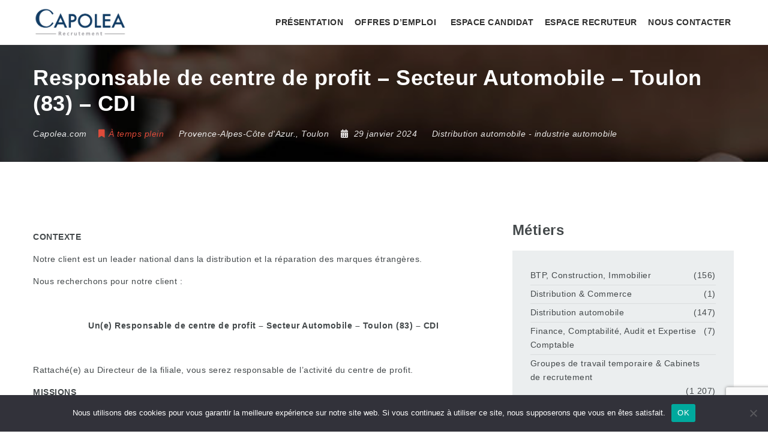

--- FILE ---
content_type: text/html; charset=UTF-8
request_url: https://www.capolea.com/offres/responsable-de-centre-de-profit-secteur-automobile-toulon-83-cdi/
body_size: 24369
content:
<!doctype html>
<html xmlns="http://www.w3.org/1999/xhtml" lang="fr-FR" prefix="og: https://ogp.me/ns#">
<head>
<meta http-equiv="Content-Type" content="text/html; charset=UTF-8" />
<meta name="viewport" content="width=device-width, initial-scale=1" />
	<style>img:is([sizes="auto" i], [sizes^="auto," i]) { contain-intrinsic-size: 3000px 1500px }</style>
	
<!-- Optimisation des moteurs de recherche par Rank Math - https://rankmath.com/ -->
<title>Responsable de centre de profit - Secteur Automobile – Toulon (83) - CDI - Capolea.com</title>
<meta name="description" content="CONTEXTE Notre client est un leader national dans la distribution et la réparation des marques étrangères. Nous recherchons pour notre client : Un(e) Responsable de centre de profit - Secteur Automobile – Toulon (83) – CDI Rattaché(e) au Directeur de la filiale, vous serez responsable de l&#039;activité du centre de profit. MISSIONS Animer, dynamiser, motiver votre équipe au quotidien et assurer la diffusion des méthodes de travail Respecter la politique commerciale dans le but d&#039;atteindre les objectifs quantitatifs et qualitatifs Diffuser les procédures internes administratives et en tenant à jour les tableaux de bord administratifs et financiers Anticiper, planifier et optimiser l&#039;activité du centre automobile Assurer la réussite des temps forts commerciaux, la qualité, l&#039;attractivité et la tenue de la surface de vente, Définir et développer des actions d&#039;amélioration pour garantir la satisfaction et la fidélisation de vos clients Gérer vos stocks et l&#039;application des procédures de gestion (flux financiers, inventaires)."/>
<meta name="robots" content="follow, index, max-snippet:-1, max-video-preview:-1, max-image-preview:large"/>
<link rel="canonical" href="https://www.capolea.com/offres/responsable-de-centre-de-profit-secteur-automobile-toulon-83-cdi/" />
<meta property="og:locale" content="fr_FR" />
<meta property="og:type" content="article" />
<meta property="og:title" content="Responsable de centre de profit - Secteur Automobile – Toulon (83) - CDI - Capolea.com" />
<meta property="og:description" content="CONTEXTE Notre client est un leader national dans la distribution et la réparation des marques étrangères. Nous recherchons pour notre client : Un(e) Responsable de centre de profit - Secteur Automobile – Toulon (83) – CDI Rattaché(e) au Directeur de la filiale, vous serez responsable de l&#039;activité du centre de profit. MISSIONS Animer, dynamiser, motiver votre équipe au quotidien et assurer la diffusion des méthodes de travail Respecter la politique commerciale dans le but d&#039;atteindre les objectifs quantitatifs et qualitatifs Diffuser les procédures internes administratives et en tenant à jour les tableaux de bord administratifs et financiers Anticiper, planifier et optimiser l&#039;activité du centre automobile Assurer la réussite des temps forts commerciaux, la qualité, l&#039;attractivité et la tenue de la surface de vente, Définir et développer des actions d&#039;amélioration pour garantir la satisfaction et la fidélisation de vos clients Gérer vos stocks et l&#039;application des procédures de gestion (flux financiers, inventaires)." />
<meta property="og:url" content="https://www.capolea.com/offres/responsable-de-centre-de-profit-secteur-automobile-toulon-83-cdi/" />
<meta property="og:site_name" content="Capolea.com" />
<meta property="og:updated_time" content="2024-01-29T08:53:41+01:00" />
<meta property="og:image" content="https://i0.wp.com/www.capolea.com/wp-content/uploads/2024/01/arton1507.png" />
<meta property="og:image:secure_url" content="https://i0.wp.com/www.capolea.com/wp-content/uploads/2024/01/arton1507.png" />
<meta property="og:image:width" content="990" />
<meta property="og:image:height" content="363" />
<meta property="og:image:alt" content="Toulon" />
<meta property="og:image:type" content="image/png" />
<meta name="twitter:card" content="summary_large_image" />
<meta name="twitter:title" content="Responsable de centre de profit - Secteur Automobile – Toulon (83) - CDI - Capolea.com" />
<meta name="twitter:description" content="CONTEXTE Notre client est un leader national dans la distribution et la réparation des marques étrangères. Nous recherchons pour notre client : Un(e) Responsable de centre de profit - Secteur Automobile – Toulon (83) – CDI Rattaché(e) au Directeur de la filiale, vous serez responsable de l&#039;activité du centre de profit. MISSIONS Animer, dynamiser, motiver votre équipe au quotidien et assurer la diffusion des méthodes de travail Respecter la politique commerciale dans le but d&#039;atteindre les objectifs quantitatifs et qualitatifs Diffuser les procédures internes administratives et en tenant à jour les tableaux de bord administratifs et financiers Anticiper, planifier et optimiser l&#039;activité du centre automobile Assurer la réussite des temps forts commerciaux, la qualité, l&#039;attractivité et la tenue de la surface de vente, Définir et développer des actions d&#039;amélioration pour garantir la satisfaction et la fidélisation de vos clients Gérer vos stocks et l&#039;application des procédures de gestion (flux financiers, inventaires)." />
<meta name="twitter:image" content="https://i0.wp.com/www.capolea.com/wp-content/uploads/2024/01/arton1507.png" />
<script type="application/ld+json" class="rank-math-schema">{"@context":"https://schema.org","@graph":[{"@type":"BreadcrumbList","@id":"https://www.capolea.com/offres/responsable-de-centre-de-profit-secteur-automobile-toulon-83-cdi/#breadcrumb","itemListElement":[{"@type":"ListItem","position":"1","item":{"@id":"https://www.capolea.com","name":"Accueil"}},{"@type":"ListItem","position":"2","item":{"@id":"https://www.capolea.com/offres/","name":"Offres d'Emploi"}},{"@type":"ListItem","position":"3","item":{"@id":"https://www.capolea.com/offres/responsable-de-centre-de-profit-secteur-automobile-toulon-83-cdi/","name":"Responsable de centre de profit &#8211; Secteur Automobile \u2013 Toulon (83) &#8211; CDI"}}]}]}</script>
<!-- /Extension Rank Math WordPress SEO -->

<link rel='dns-prefetch' href='//stats.wp.com' />
<link rel='dns-prefetch' href='//fonts.googleapis.com' />
<link rel='dns-prefetch' href='//v0.wordpress.com' />
<link rel='dns-prefetch' href='//widgets.wp.com' />
<link rel='dns-prefetch' href='//s0.wp.com' />
<link rel='dns-prefetch' href='//0.gravatar.com' />
<link rel='dns-prefetch' href='//1.gravatar.com' />
<link rel='dns-prefetch' href='//2.gravatar.com' />
<link rel='preconnect' href='//i0.wp.com' />
<link rel="alternate" type="application/rss+xml" title="Capolea.com &raquo; Flux" href="https://www.capolea.com/feed/" />
<link rel="alternate" type="application/rss+xml" title="Capolea.com &raquo; Flux des commentaires" href="https://www.capolea.com/comments/feed/" />
<script type="text/javascript">
/* <![CDATA[ */
window._wpemojiSettings = {"baseUrl":"https:\/\/s.w.org\/images\/core\/emoji\/16.0.1\/72x72\/","ext":".png","svgUrl":"https:\/\/s.w.org\/images\/core\/emoji\/16.0.1\/svg\/","svgExt":".svg","source":{"concatemoji":"https:\/\/www.capolea.com\/wp-includes\/js\/wp-emoji-release.min.js?ver=563452bb6d38c2cbb8ae1f869f5f36d4"}};
/*! This file is auto-generated */
!function(s,n){var o,i,e;function c(e){try{var t={supportTests:e,timestamp:(new Date).valueOf()};sessionStorage.setItem(o,JSON.stringify(t))}catch(e){}}function p(e,t,n){e.clearRect(0,0,e.canvas.width,e.canvas.height),e.fillText(t,0,0);var t=new Uint32Array(e.getImageData(0,0,e.canvas.width,e.canvas.height).data),a=(e.clearRect(0,0,e.canvas.width,e.canvas.height),e.fillText(n,0,0),new Uint32Array(e.getImageData(0,0,e.canvas.width,e.canvas.height).data));return t.every(function(e,t){return e===a[t]})}function u(e,t){e.clearRect(0,0,e.canvas.width,e.canvas.height),e.fillText(t,0,0);for(var n=e.getImageData(16,16,1,1),a=0;a<n.data.length;a++)if(0!==n.data[a])return!1;return!0}function f(e,t,n,a){switch(t){case"flag":return n(e,"\ud83c\udff3\ufe0f\u200d\u26a7\ufe0f","\ud83c\udff3\ufe0f\u200b\u26a7\ufe0f")?!1:!n(e,"\ud83c\udde8\ud83c\uddf6","\ud83c\udde8\u200b\ud83c\uddf6")&&!n(e,"\ud83c\udff4\udb40\udc67\udb40\udc62\udb40\udc65\udb40\udc6e\udb40\udc67\udb40\udc7f","\ud83c\udff4\u200b\udb40\udc67\u200b\udb40\udc62\u200b\udb40\udc65\u200b\udb40\udc6e\u200b\udb40\udc67\u200b\udb40\udc7f");case"emoji":return!a(e,"\ud83e\udedf")}return!1}function g(e,t,n,a){var r="undefined"!=typeof WorkerGlobalScope&&self instanceof WorkerGlobalScope?new OffscreenCanvas(300,150):s.createElement("canvas"),o=r.getContext("2d",{willReadFrequently:!0}),i=(o.textBaseline="top",o.font="600 32px Arial",{});return e.forEach(function(e){i[e]=t(o,e,n,a)}),i}function t(e){var t=s.createElement("script");t.src=e,t.defer=!0,s.head.appendChild(t)}"undefined"!=typeof Promise&&(o="wpEmojiSettingsSupports",i=["flag","emoji"],n.supports={everything:!0,everythingExceptFlag:!0},e=new Promise(function(e){s.addEventListener("DOMContentLoaded",e,{once:!0})}),new Promise(function(t){var n=function(){try{var e=JSON.parse(sessionStorage.getItem(o));if("object"==typeof e&&"number"==typeof e.timestamp&&(new Date).valueOf()<e.timestamp+604800&&"object"==typeof e.supportTests)return e.supportTests}catch(e){}return null}();if(!n){if("undefined"!=typeof Worker&&"undefined"!=typeof OffscreenCanvas&&"undefined"!=typeof URL&&URL.createObjectURL&&"undefined"!=typeof Blob)try{var e="postMessage("+g.toString()+"("+[JSON.stringify(i),f.toString(),p.toString(),u.toString()].join(",")+"));",a=new Blob([e],{type:"text/javascript"}),r=new Worker(URL.createObjectURL(a),{name:"wpTestEmojiSupports"});return void(r.onmessage=function(e){c(n=e.data),r.terminate(),t(n)})}catch(e){}c(n=g(i,f,p,u))}t(n)}).then(function(e){for(var t in e)n.supports[t]=e[t],n.supports.everything=n.supports.everything&&n.supports[t],"flag"!==t&&(n.supports.everythingExceptFlag=n.supports.everythingExceptFlag&&n.supports[t]);n.supports.everythingExceptFlag=n.supports.everythingExceptFlag&&!n.supports.flag,n.DOMReady=!1,n.readyCallback=function(){n.DOMReady=!0}}).then(function(){return e}).then(function(){var e;n.supports.everything||(n.readyCallback(),(e=n.source||{}).concatemoji?t(e.concatemoji):e.wpemoji&&e.twemoji&&(t(e.twemoji),t(e.wpemoji)))}))}((window,document),window._wpemojiSettings);
/* ]]> */
</script>
<style id='wp-emoji-styles-inline-css' type='text/css'>

	img.wp-smiley, img.emoji {
		display: inline !important;
		border: none !important;
		box-shadow: none !important;
		height: 1em !important;
		width: 1em !important;
		margin: 0 0.07em !important;
		vertical-align: -0.1em !important;
		background: none !important;
		padding: 0 !important;
	}
</style>
<link rel='stylesheet' id='wp-block-library-css' href='https://www.capolea.com/wp-includes/css/dist/block-library/style.min.css?ver=563452bb6d38c2cbb8ae1f869f5f36d4' type='text/css' media='all' />
<style id='classic-theme-styles-inline-css' type='text/css'>
/*! This file is auto-generated */
.wp-block-button__link{color:#fff;background-color:#32373c;border-radius:9999px;box-shadow:none;text-decoration:none;padding:calc(.667em + 2px) calc(1.333em + 2px);font-size:1.125em}.wp-block-file__button{background:#32373c;color:#fff;text-decoration:none}
</style>
<link rel='stylesheet' id='mediaelement-css' href='https://www.capolea.com/wp-includes/js/mediaelement/mediaelementplayer-legacy.min.css?ver=4.2.17' type='text/css' media='all' />
<link rel='stylesheet' id='wp-mediaelement-css' href='https://www.capolea.com/wp-includes/js/mediaelement/wp-mediaelement.min.css?ver=563452bb6d38c2cbb8ae1f869f5f36d4' type='text/css' media='all' />
<style id='jetpack-sharing-buttons-style-inline-css' type='text/css'>
.jetpack-sharing-buttons__services-list{display:flex;flex-direction:row;flex-wrap:wrap;gap:0;list-style-type:none;margin:5px;padding:0}.jetpack-sharing-buttons__services-list.has-small-icon-size{font-size:12px}.jetpack-sharing-buttons__services-list.has-normal-icon-size{font-size:16px}.jetpack-sharing-buttons__services-list.has-large-icon-size{font-size:24px}.jetpack-sharing-buttons__services-list.has-huge-icon-size{font-size:36px}@media print{.jetpack-sharing-buttons__services-list{display:none!important}}.editor-styles-wrapper .wp-block-jetpack-sharing-buttons{gap:0;padding-inline-start:0}ul.jetpack-sharing-buttons__services-list.has-background{padding:1.25em 2.375em}
</style>
<style id='global-styles-inline-css' type='text/css'>
:root{--wp--preset--aspect-ratio--square: 1;--wp--preset--aspect-ratio--4-3: 4/3;--wp--preset--aspect-ratio--3-4: 3/4;--wp--preset--aspect-ratio--3-2: 3/2;--wp--preset--aspect-ratio--2-3: 2/3;--wp--preset--aspect-ratio--16-9: 16/9;--wp--preset--aspect-ratio--9-16: 9/16;--wp--preset--color--black: #000000;--wp--preset--color--cyan-bluish-gray: #abb8c3;--wp--preset--color--white: #ffffff;--wp--preset--color--pale-pink: #f78da7;--wp--preset--color--vivid-red: #cf2e2e;--wp--preset--color--luminous-vivid-orange: #ff6900;--wp--preset--color--luminous-vivid-amber: #fcb900;--wp--preset--color--light-green-cyan: #7bdcb5;--wp--preset--color--vivid-green-cyan: #00d084;--wp--preset--color--pale-cyan-blue: #8ed1fc;--wp--preset--color--vivid-cyan-blue: #0693e3;--wp--preset--color--vivid-purple: #9b51e0;--wp--preset--gradient--vivid-cyan-blue-to-vivid-purple: linear-gradient(135deg,rgba(6,147,227,1) 0%,rgb(155,81,224) 100%);--wp--preset--gradient--light-green-cyan-to-vivid-green-cyan: linear-gradient(135deg,rgb(122,220,180) 0%,rgb(0,208,130) 100%);--wp--preset--gradient--luminous-vivid-amber-to-luminous-vivid-orange: linear-gradient(135deg,rgba(252,185,0,1) 0%,rgba(255,105,0,1) 100%);--wp--preset--gradient--luminous-vivid-orange-to-vivid-red: linear-gradient(135deg,rgba(255,105,0,1) 0%,rgb(207,46,46) 100%);--wp--preset--gradient--very-light-gray-to-cyan-bluish-gray: linear-gradient(135deg,rgb(238,238,238) 0%,rgb(169,184,195) 100%);--wp--preset--gradient--cool-to-warm-spectrum: linear-gradient(135deg,rgb(74,234,220) 0%,rgb(151,120,209) 20%,rgb(207,42,186) 40%,rgb(238,44,130) 60%,rgb(251,105,98) 80%,rgb(254,248,76) 100%);--wp--preset--gradient--blush-light-purple: linear-gradient(135deg,rgb(255,206,236) 0%,rgb(152,150,240) 100%);--wp--preset--gradient--blush-bordeaux: linear-gradient(135deg,rgb(254,205,165) 0%,rgb(254,45,45) 50%,rgb(107,0,62) 100%);--wp--preset--gradient--luminous-dusk: linear-gradient(135deg,rgb(255,203,112) 0%,rgb(199,81,192) 50%,rgb(65,88,208) 100%);--wp--preset--gradient--pale-ocean: linear-gradient(135deg,rgb(255,245,203) 0%,rgb(182,227,212) 50%,rgb(51,167,181) 100%);--wp--preset--gradient--electric-grass: linear-gradient(135deg,rgb(202,248,128) 0%,rgb(113,206,126) 100%);--wp--preset--gradient--midnight: linear-gradient(135deg,rgb(2,3,129) 0%,rgb(40,116,252) 100%);--wp--preset--font-size--small: 13px;--wp--preset--font-size--medium: 20px;--wp--preset--font-size--large: 36px;--wp--preset--font-size--x-large: 42px;--wp--preset--spacing--20: 0.44rem;--wp--preset--spacing--30: 0.67rem;--wp--preset--spacing--40: 1rem;--wp--preset--spacing--50: 1.5rem;--wp--preset--spacing--60: 2.25rem;--wp--preset--spacing--70: 3.38rem;--wp--preset--spacing--80: 5.06rem;--wp--preset--shadow--natural: 6px 6px 9px rgba(0, 0, 0, 0.2);--wp--preset--shadow--deep: 12px 12px 50px rgba(0, 0, 0, 0.4);--wp--preset--shadow--sharp: 6px 6px 0px rgba(0, 0, 0, 0.2);--wp--preset--shadow--outlined: 6px 6px 0px -3px rgba(255, 255, 255, 1), 6px 6px rgba(0, 0, 0, 1);--wp--preset--shadow--crisp: 6px 6px 0px rgba(0, 0, 0, 1);}:where(.is-layout-flex){gap: 0.5em;}:where(.is-layout-grid){gap: 0.5em;}body .is-layout-flex{display: flex;}.is-layout-flex{flex-wrap: wrap;align-items: center;}.is-layout-flex > :is(*, div){margin: 0;}body .is-layout-grid{display: grid;}.is-layout-grid > :is(*, div){margin: 0;}:where(.wp-block-columns.is-layout-flex){gap: 2em;}:where(.wp-block-columns.is-layout-grid){gap: 2em;}:where(.wp-block-post-template.is-layout-flex){gap: 1.25em;}:where(.wp-block-post-template.is-layout-grid){gap: 1.25em;}.has-black-color{color: var(--wp--preset--color--black) !important;}.has-cyan-bluish-gray-color{color: var(--wp--preset--color--cyan-bluish-gray) !important;}.has-white-color{color: var(--wp--preset--color--white) !important;}.has-pale-pink-color{color: var(--wp--preset--color--pale-pink) !important;}.has-vivid-red-color{color: var(--wp--preset--color--vivid-red) !important;}.has-luminous-vivid-orange-color{color: var(--wp--preset--color--luminous-vivid-orange) !important;}.has-luminous-vivid-amber-color{color: var(--wp--preset--color--luminous-vivid-amber) !important;}.has-light-green-cyan-color{color: var(--wp--preset--color--light-green-cyan) !important;}.has-vivid-green-cyan-color{color: var(--wp--preset--color--vivid-green-cyan) !important;}.has-pale-cyan-blue-color{color: var(--wp--preset--color--pale-cyan-blue) !important;}.has-vivid-cyan-blue-color{color: var(--wp--preset--color--vivid-cyan-blue) !important;}.has-vivid-purple-color{color: var(--wp--preset--color--vivid-purple) !important;}.has-black-background-color{background-color: var(--wp--preset--color--black) !important;}.has-cyan-bluish-gray-background-color{background-color: var(--wp--preset--color--cyan-bluish-gray) !important;}.has-white-background-color{background-color: var(--wp--preset--color--white) !important;}.has-pale-pink-background-color{background-color: var(--wp--preset--color--pale-pink) !important;}.has-vivid-red-background-color{background-color: var(--wp--preset--color--vivid-red) !important;}.has-luminous-vivid-orange-background-color{background-color: var(--wp--preset--color--luminous-vivid-orange) !important;}.has-luminous-vivid-amber-background-color{background-color: var(--wp--preset--color--luminous-vivid-amber) !important;}.has-light-green-cyan-background-color{background-color: var(--wp--preset--color--light-green-cyan) !important;}.has-vivid-green-cyan-background-color{background-color: var(--wp--preset--color--vivid-green-cyan) !important;}.has-pale-cyan-blue-background-color{background-color: var(--wp--preset--color--pale-cyan-blue) !important;}.has-vivid-cyan-blue-background-color{background-color: var(--wp--preset--color--vivid-cyan-blue) !important;}.has-vivid-purple-background-color{background-color: var(--wp--preset--color--vivid-purple) !important;}.has-black-border-color{border-color: var(--wp--preset--color--black) !important;}.has-cyan-bluish-gray-border-color{border-color: var(--wp--preset--color--cyan-bluish-gray) !important;}.has-white-border-color{border-color: var(--wp--preset--color--white) !important;}.has-pale-pink-border-color{border-color: var(--wp--preset--color--pale-pink) !important;}.has-vivid-red-border-color{border-color: var(--wp--preset--color--vivid-red) !important;}.has-luminous-vivid-orange-border-color{border-color: var(--wp--preset--color--luminous-vivid-orange) !important;}.has-luminous-vivid-amber-border-color{border-color: var(--wp--preset--color--luminous-vivid-amber) !important;}.has-light-green-cyan-border-color{border-color: var(--wp--preset--color--light-green-cyan) !important;}.has-vivid-green-cyan-border-color{border-color: var(--wp--preset--color--vivid-green-cyan) !important;}.has-pale-cyan-blue-border-color{border-color: var(--wp--preset--color--pale-cyan-blue) !important;}.has-vivid-cyan-blue-border-color{border-color: var(--wp--preset--color--vivid-cyan-blue) !important;}.has-vivid-purple-border-color{border-color: var(--wp--preset--color--vivid-purple) !important;}.has-vivid-cyan-blue-to-vivid-purple-gradient-background{background: var(--wp--preset--gradient--vivid-cyan-blue-to-vivid-purple) !important;}.has-light-green-cyan-to-vivid-green-cyan-gradient-background{background: var(--wp--preset--gradient--light-green-cyan-to-vivid-green-cyan) !important;}.has-luminous-vivid-amber-to-luminous-vivid-orange-gradient-background{background: var(--wp--preset--gradient--luminous-vivid-amber-to-luminous-vivid-orange) !important;}.has-luminous-vivid-orange-to-vivid-red-gradient-background{background: var(--wp--preset--gradient--luminous-vivid-orange-to-vivid-red) !important;}.has-very-light-gray-to-cyan-bluish-gray-gradient-background{background: var(--wp--preset--gradient--very-light-gray-to-cyan-bluish-gray) !important;}.has-cool-to-warm-spectrum-gradient-background{background: var(--wp--preset--gradient--cool-to-warm-spectrum) !important;}.has-blush-light-purple-gradient-background{background: var(--wp--preset--gradient--blush-light-purple) !important;}.has-blush-bordeaux-gradient-background{background: var(--wp--preset--gradient--blush-bordeaux) !important;}.has-luminous-dusk-gradient-background{background: var(--wp--preset--gradient--luminous-dusk) !important;}.has-pale-ocean-gradient-background{background: var(--wp--preset--gradient--pale-ocean) !important;}.has-electric-grass-gradient-background{background: var(--wp--preset--gradient--electric-grass) !important;}.has-midnight-gradient-background{background: var(--wp--preset--gradient--midnight) !important;}.has-small-font-size{font-size: var(--wp--preset--font-size--small) !important;}.has-medium-font-size{font-size: var(--wp--preset--font-size--medium) !important;}.has-large-font-size{font-size: var(--wp--preset--font-size--large) !important;}.has-x-large-font-size{font-size: var(--wp--preset--font-size--x-large) !important;}
:where(.wp-block-post-template.is-layout-flex){gap: 1.25em;}:where(.wp-block-post-template.is-layout-grid){gap: 1.25em;}
:where(.wp-block-columns.is-layout-flex){gap: 2em;}:where(.wp-block-columns.is-layout-grid){gap: 2em;}
:root :where(.wp-block-pullquote){font-size: 1.5em;line-height: 1.6;}
</style>
<link rel='stylesheet' id='cookie-notice-front-css' href='https://www.capolea.com/wp-content/plugins/cookie-notice/css/front.min.css?ver=2.5.8' type='text/css' media='all' />
<link rel='stylesheet' id='noo-main-style-css' href='https://www.capolea.com/wp-content/themes/noo-jobmonster/assets/css/noo.css' type='text/css' media='all' />
<link rel='stylesheet' id='noo-custom-style-css' href='https://www.capolea.com/wp-content/uploads/noo_jobmonster/custom.css' type='text/css' media='all' />
<link rel='stylesheet' id='vendor-chosen-css' href='https://www.capolea.com/wp-content/themes/noo-jobmonster/framework/vendor/chosen/chosen.css' type='text/css' media='all' />
<link rel='stylesheet' id='vendor-bootstrap-multiselect-css' href='https://www.capolea.com/wp-content/themes/noo-jobmonster/framework/vendor/bootstrap-multiselect/bootstrap-multiselect.css' type='text/css' media='all' />
<link rel='stylesheet' id='vendor-dashicon-picker-css' href='https://www.capolea.com/wp-content/themes/noo-jobmonster/framework/vendor/icon-picker/icon-picker.css?ver=563452bb6d38c2cbb8ae1f869f5f36d4' type='text/css' media='all' />
<link rel='stylesheet' id='vendor-genericons-css' href='https://www.capolea.com/wp-content/themes/noo-jobmonster/framework/vendor/genericons/genericons.css?ver=563452bb6d38c2cbb8ae1f869f5f36d4' type='text/css' media='all' />
<link rel='stylesheet' id='vendor-fontawesome-css' href='https://www.capolea.com/wp-content/themes/noo-jobmonster/framework/vendor/fontawesome/css/all.min.css?ver=563452bb6d38c2cbb8ae1f869f5f36d4' type='text/css' media='all' />
<link rel='stylesheet' id='dashicons-css' href='https://www.capolea.com/wp-includes/css/dashicons.min.css?ver=563452bb6d38c2cbb8ae1f869f5f36d4' type='text/css' media='all' />
<link rel='stylesheet' id='carousel-css' href='https://www.capolea.com/wp-content/themes/noo-jobmonster/assets/css/owl.carousel.css?ver=563452bb6d38c2cbb8ae1f869f5f36d4' type='text/css' media='all' />
<link rel='stylesheet' id='carousel-theme-css' href='https://www.capolea.com/wp-content/themes/noo-jobmonster/assets/css/owl.theme.css?ver=563452bb6d38c2cbb8ae1f869f5f36d4' type='text/css' media='all' />
<link rel='stylesheet' id='noo-jquery-confirm-css' href='https://www.capolea.com/wp-content/themes/noo-jobmonster/assets/vendor/jquery-confirm/jquery-confirm.min.css?ver=563452bb6d38c2cbb8ae1f869f5f36d4' type='text/css' media='all' />
<link rel='stylesheet' id='noo-google-fonts-nav-css' href='https://fonts.googleapis.com/css?family=Montserrat:100,300,400,600,700,900,300italic,400italic,700italic,900italic&#038;display=swap' type='text/css' media='all' />
<link rel='stylesheet' id='noo-DataTables-css' href='https://www.capolea.com/wp-content/themes/noo-jobmonster/assets/vendor/DataTables/datatables.min.css' type='text/css' media='all' />
<link rel='stylesheet' id='jetpack_likes-css' href='https://www.capolea.com/wp-content/plugins/jetpack/modules/likes/style.css?ver=15.1.1' type='text/css' media='all' />
<link rel='stylesheet' id='noo-jobmonster-child-style-css' href='https://www.capolea.com/wp-content/themes/noo-jobmonster-child/style.css?ver=563452bb6d38c2cbb8ae1f869f5f36d4' type='text/css' media='all' />
<link rel='stylesheet' id='vendor-datetimepicker-css' href='https://www.capolea.com/wp-content/themes/noo-jobmonster/framework/vendor/datetimepicker/jquery.datetimepicker.css?ver=563452bb6d38c2cbb8ae1f869f5f36d4' type='text/css' media='all' />
<link rel='stylesheet' id='vendor-wysihtml5-css-css' href='https://www.capolea.com/wp-content/themes/noo-jobmonster/framework/vendor/bootstrap-wysihtml5/bootstrap-wysihtml5.css' type='text/css' media='all' />
<link rel='stylesheet' id='sharedaddy-css' href='https://www.capolea.com/wp-content/plugins/jetpack/modules/sharedaddy/sharing.css?ver=15.1.1' type='text/css' media='all' />
<link rel='stylesheet' id='social-logos-css' href='https://www.capolea.com/wp-content/plugins/jetpack/_inc/social-logos/social-logos.min.css?ver=15.1.1' type='text/css' media='all' />
<script type="text/javascript" id="cookie-notice-front-js-before">
/* <![CDATA[ */
var cnArgs = {"ajaxUrl":"https:\/\/www.capolea.com\/wp-admin\/admin-ajax.php","nonce":"72ace94dae","hideEffect":"fade","position":"bottom","onScroll":false,"onScrollOffset":100,"onClick":false,"cookieName":"cookie_notice_accepted","cookieTime":2592000,"cookieTimeRejected":2592000,"globalCookie":false,"redirection":false,"cache":false,"revokeCookies":false,"revokeCookiesOpt":"automatic"};
/* ]]> */
</script>
<script type="text/javascript" src="https://www.capolea.com/wp-content/plugins/cookie-notice/js/front.min.js?ver=2.5.8" id="cookie-notice-front-js"></script>
<script type="text/javascript" src="https://www.capolea.com/wp-includes/js/jquery/jquery.min.js?ver=3.7.1" id="jquery-core-js"></script>
<script type="text/javascript" src="https://www.capolea.com/wp-includes/js/jquery/jquery-migrate.min.js?ver=3.4.1" id="jquery-migrate-js"></script>
<script type="text/javascript" src="https://www.capolea.com/wp-content/themes/noo-jobmonster/framework/vendor/icon-picker/icon-picker.js?ver=1.0" id="vendor-dashicon-picker-js"></script>
<script type="text/javascript" id="noo-readmore-js-extra">
/* <![CDATA[ */
var noo_readmore = {"lessLink":"Lire moins","moreLink":"Lire plus"};
/* ]]> */
</script>
<script type="text/javascript" src="https://www.capolea.com/wp-content/themes/noo-jobmonster/framework/vendor/readmore.min.js" id="noo-readmore-js"></script>
<script type="text/javascript" src="https://www.capolea.com/wp-content/themes/noo-jobmonster/assets/vendor/jquery-confirm/jquery-confirm.min.js" id="noo-jquery-confirm-js"></script>
<script type="text/javascript" src="https://www.capolea.com/wp-content/themes/noo-jobmonster/assets/vendor/notify.js" id="noo-notify-js"></script>
<script type="text/javascript" src="https://www.capolea.com/wp-content/themes/noo-jobmonster/framework/vendor/modernizr-2.7.1.min.js" id="vendor-modernizr-js"></script>
<script type="text/javascript" src="https://www.capolea.com/wp-content/themes/noo-jobmonster/assets/vendor/DataTables/datatables.min.js" id="noo-DataTables-js"></script>
<script type="text/javascript" src="https://www.capolea.com/wp-content/themes/noo-jobmonster/assets/vendor/DataTables/dataTables.responsive.min.js" id="noo-DataTables-Responsive-js"></script>
<script></script><link rel="https://api.w.org/" href="https://www.capolea.com/wp-json/" /><link rel="EditURI" type="application/rsd+xml" title="RSD" href="https://www.capolea.com/xmlrpc.php?rsd" />
<link rel="alternate" title="oEmbed (JSON)" type="application/json+oembed" href="https://www.capolea.com/wp-json/oembed/1.0/embed?url=https%3A%2F%2Fwww.capolea.com%2Foffres%2Fresponsable-de-centre-de-profit-secteur-automobile-toulon-83-cdi%2F" />
<link rel="alternate" title="oEmbed (XML)" type="text/xml+oembed" href="https://www.capolea.com/wp-json/oembed/1.0/embed?url=https%3A%2F%2Fwww.capolea.com%2Foffres%2Fresponsable-de-centre-de-profit-secteur-automobile-toulon-83-cdi%2F&#038;format=xml" />
<style type="text/css" id="simple-css-output">.rank-math-seo-score.bad-fk { color: #e93f30; background: #fdeae8; display: none !important;}.video-gallery-fields ul li { list-style: none; display: none;}.wpcf7-form-control:not(.wpcf7-submit) { margin-top: 5px; margin-bottom: 5px; color: #c3c3c3; font-weight: 400;}.wpcf7 .fa .wpcf7-form-control { font-style: normal !important; padding-left: 50px;}.jobs article:hover { cursor: pointer; background: #123d6599!important;}.noo-job-search-wrapper .job-advanced-search .btn-search-submit, .bg-primary, .navbar-nav li.menu-item-post-btn > a, .navbar-nav li.menu-item-post-btn > a:hover, .navbar-nav li.menu-item-post-btn > a:focus, .navbar-nav li.menu-item-post-btn > a:hover:hover { background-color: #ebebeb; color: #123d64; font-size: 14px; padding-top: 14px; padding-bottom: 14px; padding-left: 20px; padding-right: 20px;} .noo-step-icon a { background-color: #ebebeb !important; color: #123d64 !important; }.noo-page-heading { position: relative; padding: 18px 0;}.noo-job-archive-before .noo-display-type .noo-type-btn.active, .mobile-job-filter:hover, .mobile-job-filter.active { color: #123e67; border-color: #123e67; DISPLAY: NONE;}.noo-job-archive-before .noo-display-type .noo-type-btn:hover, .noo-job-archive-before .noo-display-type .noo-type-btn.active, .mobile-job-filter:hover, .mobile-job-filter.active { color: #123e67; border-color: #123e67; DISPLAY: NONE;}.noo-job-archive-before .noo-display-type, .noo-resume-archive-before .noo-display-type { float: left; DISPLAY: NONE;}</style>	<style>img#wpstats{display:none}</style>
		<meta name="generator" content="Powered by WPBakery Page Builder - drag and drop page builder for WordPress."/>
<link rel="icon" href="https://i0.wp.com/www.capolea.com/wp-content/uploads/2022/07/cropped-fav.png?fit=32%2C32&#038;ssl=1" sizes="32x32" />
<link rel="icon" href="https://i0.wp.com/www.capolea.com/wp-content/uploads/2022/07/cropped-fav.png?fit=192%2C192&#038;ssl=1" sizes="192x192" />
<link rel="apple-touch-icon" href="https://i0.wp.com/www.capolea.com/wp-content/uploads/2022/07/cropped-fav.png?fit=180%2C180&#038;ssl=1" />
<meta name="msapplication-TileImage" content="https://i0.wp.com/www.capolea.com/wp-content/uploads/2022/07/cropped-fav.png?fit=270%2C270&#038;ssl=1" />
		<style type="text/css" id="wp-custom-css">
			.colophon.wigetized {
    position: relative;
    background: #f6f6f6;
    font-family: 'Montserrat',sans-serif;
}
.colophon.wigetized>.container-boxed>div>div {
    padding-top: 2px;
    padding-bottom: 30px;
}		</style>
		<noscript><style> .wpb_animate_when_almost_visible { opacity: 1; }</style></noscript>    <style id="noo-custom-css" type="text/css">.noo-step-icon-advanced {
    background-size: cover!important;
    padding: 41px 0;
    margin-top: 0;
    background-repeat: no-repeat;
    background-position: center;
    position: relative;
}</style>
  <!--[if lt IE 9]>
<script src="https://www.capolea.com/wp-content/themes/noo-jobmonster/framework/vendor/respond.min.js"></script>
<![endif]-->
</head>
<body data-rsssl=1 class="wp-singular noo_job-template-default single single-noo_job postid-30911 wp-theme-noo-jobmonster wp-child-theme-noo-jobmonster-child cookies-not-set  page-right-sidebar full-width-layout   page-member wpb-js-composer js-comp-ver-8.7.2 vc_responsive">
<div class="site"  >
		
		<header class="noo-header header-1" id="noo-header" >
				<div class="navbar-wrapper">
	<div class="navbar navbar-default  fixed-top shrinkable" role="navigation">
		<div class="container-boxed max">
			<div class="navbar-header">
								<span class="navbar-toggle collapsed" data-toggle="collapse" data-target=".noo-navbar-collapse">
					<span class="sr-only">Navigation</span>
					<i class="fa fa-bars"></i>
				</span>
								<a href="https://www.capolea.com/" class="navbar-brand" title="Capolea.com : Pour nos clients, nous recrutons dans l&#039;industrie, le BTP et les services tous types de profils : exploitation, techniques, commerciaux, fonctions support et dirigeants">

				<img class="noo-logo-img noo-logo-normal" src="https://www.capolea.com/wp-content/uploads/2022/06/Capolea-SC.png" alt="Capolea.com : Pour nos clients, nous recrutons dans l&#039;industrie, le BTP et les services tous types de profils : exploitation, techniques, commerciaux, fonctions support et dirigeants">				<img class="noo-logo-mobile-img noo-logo-normal" src="https://www.capolea.com/wp-content/uploads/2022/06/Capolea-SC.png" alt="Capolea.com : Pour nos clients, nous recrutons dans l&#039;industrie, le BTP et les services tous types de profils : exploitation, techniques, commerciaux, fonctions support et dirigeants">				<img class="noo-sticky-logo-img" src="https://www.capolea.com/wp-content/uploads/2022/06/Capolea-SC.png" alt="Capolea.com : Pour nos clients, nous recrutons dans l&#039;industrie, le BTP et les services tous types de profils : exploitation, techniques, commerciaux, fonctions support et dirigeants">
				</a>
		
			</div> <!-- / .nav-header -->
						<nav class="collapse navbar-collapse noo-navbar-collapse">
	        <ul id="menu-nouveau-menu" class="navbar-nav sf-menu"><li id="menu-item-13112" class="menu-item menu-item-type-post_type menu-item-object-page menu-item-13112 align-left"><a href="https://www.capolea.com/presentation/">Présentation</a></li>
<li id="menu-item-73" class="menu-item menu-item-type-post_type menu-item-object-page menu-item-has-children menu-item-73 align-left"><a href="https://www.capolea.com/les-offres-demploi/">Offres d’emploi</a>
<ul class="sub-menu">
	<li id="menu-item-13338" class="menu-item menu-item-type-taxonomy menu-item-object-job_category menu-item-13338 align-left fly-right"><a href="https://www.capolea.com/job-category/btp-construction-immobilier/">BTP, Construction, Immobilier</a></li>
	<li id="menu-item-13340" class="menu-item menu-item-type-taxonomy menu-item-object-job_category menu-item-13340 align-left fly-right"><a href="https://www.capolea.com/job-category/distribution-commerce/">Distribution &amp; Commerce</a></li>
	<li id="menu-item-13341" class="menu-item menu-item-type-taxonomy menu-item-object-job_category menu-item-13341 align-left fly-right"><a href="https://www.capolea.com/job-category/finance-comptabilite-audit-et-expertise-comptable/">Finance, Comptabilité, Audit et Expertise Comptable</a></li>
	<li id="menu-item-13342" class="menu-item menu-item-type-taxonomy menu-item-object-job_category menu-item-13342 align-left fly-right"><a href="https://www.capolea.com/job-category/groupes-de-travail-temporaire-et-cabinets-de-recrutement/">Groupes de travail temporaire &amp; Cabinets de recrutement</a></li>
	<li id="menu-item-13343" class="menu-item menu-item-type-taxonomy menu-item-object-job_category menu-item-13343 align-left fly-right"><a href="https://www.capolea.com/job-category/hotellerie-restauration-tourisme/">Hôtellerie, Restauration &amp; Tourisme</a></li>
	<li id="menu-item-13346" class="menu-item menu-item-type-taxonomy menu-item-object-job_category menu-item-13346 align-left fly-right"><a href="https://www.capolea.com/job-category/logistique-supply-chain/">Industrie, Logistique &amp; Supply Chain</a></li>
	<li id="menu-item-13345" class="menu-item menu-item-type-taxonomy menu-item-object-job_category menu-item-13345 align-left fly-right"><a href="https://www.capolea.com/job-category/digital-marketing-communication/">IT, Digital, Marketing &amp; Communication</a></li>
	<li id="menu-item-13337" class="menu-item menu-item-type-taxonomy menu-item-object-job_category menu-item-13337 align-left fly-right"><a href="https://www.capolea.com/job-category/services-a-la-personne/">Services à la personne</a></li>
	<li id="menu-item-13348" class="menu-item menu-item-type-taxonomy menu-item-object-job_category menu-item-13348 align-left fly-right"><a href="https://www.capolea.com/job-category/transport-ferroviaire/">Transport / ferroviaire</a></li>
</ul>
</li>
<li id="menu-item-13172" class="menu-item menu-item-type-post_type menu-item-object-page menu-item-13172 align-left"><a href="https://www.capolea.com/espace-candidat/">Espace candidat</a></li>
<li id="menu-item-13147" class="menu-item menu-item-type-post_type menu-item-object-page menu-item-13147 align-left"><a href="https://www.capolea.com/espace-recruteur/">Espace recruteur</a></li>
<li id="menu-item-13089" class="menu-item menu-item-type-post_type menu-item-object-page menu-item-13089 align-left"><a href="https://www.capolea.com/nous-contacter/">Nous contacter</a></li>
</ul>			</nav> <!-- /.navbar-collapse -->
		</div> <!-- /.container-fluid -->
	</div> <!-- / .navbar -->
</div>
	</header>
		
		
	                						<header class="noo-page-heading noo-page-job-heading-1"
	        style="">
						<div class="container-boxed max" style="position: relative; z-index: 1;">
																	<div class="page-heading-info">
																														<h1 class="page-title">
										<span >Responsable de centre de profit &#8211; Secteur Automobile – Toulon (83) &#8211; CDI</span>
																			</h1>
																																</div>
				
				<div class="page-sub-heading-info">
					<p class="content-meta"><span class="job-company" > <a href="https://www.capolea.com/Entreprises/capolea-com/"><span >Capolea.com</span></a>
</span>
<span class="job-type"><a href="https://www.capolea.com/job-type/a-temps-plein/" style="color: #f14e3b"><i class="fa fa-bookmark"></i><span>À temps plein</span></a></span>
<span itemprop="jobLocation" itemscope itemtype="http://schema.org/Place" class="job-location">
<i class=""></i>
<a href="https://www.capolea.com/job-location/provence-alpes-cote-dazur/"><em>Provence-Alpes-Côte d'Azur.</em></a>, <a href="https://www.capolea.com/job-location/toulon/"><em>Toulon</em></a>
</span>
<span class="job-date">
<time class="entry-date" datetime="2024-01-29T08:53:38+01:00">
<i class="fa fa-calendar-alt"></i>
<span class="job-date__posted" >
29 janvier 2024
</span>
</time>
</span>
<span class="job-category">
<i class=""></i>
<a href="https://www.capolea.com/job-category/distribution-automobile/" title="Voir toutes les offres dans: &ldquo;Distribution automobile&rdquo;"> Distribution automobile</a> - <a href="https://www.capolea.com/job-category/industrie-automobile/" title="Voir toutes les offres dans: &ldquo;industrie automobile&rdquo;"> industrie automobile</a>
</span></p>				</div>
			</div><!-- /.container-boxed -->
												<div class=" parallax" data-parallax="1" data-parallax_no_mobile="1" data-velocity="0.1"
					     style="background-image: url(https://www.capolea.com/wp-content/uploads/2018/03/job_heading_bg.jpg); background-position: 50% 0; background-repeat: no-repeat;"></div>
									</header>
		<div class="container-wrap">
	<div class="container-boxed max offset main-content">
		<div class="row">
				
<div class="noo-main col-md-8" role="main">
        
	<div class="job-desc" >
				<p><strong>CONTEXTE</strong></p>
<p>Notre client est un leader national dans la distribution et la réparation des marques étrangères.</p>
<p>Nous recherchons pour notre client :</p>
<p><strong> </strong></p>
<p style="text-align: center;"><strong>Un(e) Responsable de centre de profit &#8211; Secteur Automobile – Toulon (83) – CDI</strong></p>
<p><strong> </strong></p>
<p>Rattaché(e) au Directeur de la filiale, vous serez responsable de l&rsquo;activité du centre de profit.</p>
<p><strong>MISSIONS</strong></p>
<ul>
<li>Animer, dynamiser, motiver votre équipe au quotidien et assurer la diffusion des méthodes de travail</li>
<li>Respecter la politique commerciale dans le but d&rsquo;atteindre les objectifs quantitatifs et qualitatifs</li>
<li>Diffuser les procédures internes administratives et en tenant à jour les tableaux de bord administratifs et financiers</li>
<li>Anticiper, planifier et optimiser l&rsquo;activité du centre automobile</li>
<li>Assurer la réussite des temps forts commerciaux, la qualité, l&rsquo;attractivité et la tenue de la surface de vente,</li>
<li>Définir et développer des actions d&rsquo;amélioration pour garantir la satisfaction et la fidélisation de vos clients</li>
<li>Gérer vos stocks et l&rsquo;application des procédures de gestion (flux financiers, inventaires).</li>
</ul>
<p><strong> </strong></p>
<p><strong> </strong></p>
<p><strong>PROFIL</strong></p>
<ul>
<li>Véritable manager, vous êtes autonome, organisé(e) et vous êtes reconnu(e) pour vos qualités relationnelles et commerciales.</li>
<li>Titulaire d&rsquo;une formation supérieure type Bac +3, vous avez idéalement acquis une solide expérience de minimum 5 ans dans le secteur de la distribution spécialisée ou dans l&rsquo;automobile.</li>
<li><span style="font-size: 14pt;">Votre disponibilité et votre sens des responsabilités seront des atouts pour occuper ce poste, en somme, nous recherchons :</span></li>
<li>Un passionné de ce secteur</li>
<li>Un expert technique</li>
<li>Un leader inspirant</li>
<li>Manager charismatique qui sait motiver son équipe, votre capacité à fédérer et à encourager vos collaborateurs est essentielle pour atteindre les objectifs.</li>
<li>Engagé(e) envers la satisfaction client</li>
<li>Vous accordez une importance primordiale à l&rsquo;expérience client.</li>
<li>Un esprit novateur</li>
<li>Vous êtes constamment à la recherche de moyens innovants d&rsquo;améliorer les opérations et l&rsquo;expérience client. Vous êtes ouvert aux nouvelles technologies et aux tendances émergentes de l&rsquo;industrie automobile.</li>
<li>Vous avez une vision claire pour le développement du centre de profit que vous gérez. Vous êtes capable d&rsquo;élaborer des stratégies à long terme pour accroître l&rsquo;activité, développer de nouveaux services et fidéliser la clientèle.</li>
</ul>
<p><strong>NOUS REJOINDRE </strong></p>
<ul>
<li>Nous vous proposons une rémunération motivante et évolutive.</li>
<li>Vous bénéficierez de nombreux avantages liés à notre société.</li>
<li>Vous évoluerez dans un groupe professionnel solide où la valeur humaine est essentielle.</li>
</ul>
<div class="sharedaddy sd-sharing-enabled"><div class="robots-nocontent sd-block sd-social sd-social-icon-text sd-sharing"><h3 class="sd-title">Partager :</h3><div class="sd-content"><ul><li class="share-facebook"><a rel="nofollow noopener noreferrer"
				data-shared="sharing-facebook-30911"
				class="share-facebook sd-button share-icon"
				href="https://www.capolea.com/offres/responsable-de-centre-de-profit-secteur-automobile-toulon-83-cdi/?share=facebook"
				target="_blank"
				aria-labelledby="sharing-facebook-30911"
				>
				<span id="sharing-facebook-30911" hidden>Cliquez pour partager sur Facebook(ouvre dans une nouvelle fenêtre)</span>
				<span>Facebook</span>
			</a></li><li class="share-x"><a rel="nofollow noopener noreferrer"
				data-shared="sharing-x-30911"
				class="share-x sd-button share-icon"
				href="https://www.capolea.com/offres/responsable-de-centre-de-profit-secteur-automobile-toulon-83-cdi/?share=x"
				target="_blank"
				aria-labelledby="sharing-x-30911"
				>
				<span id="sharing-x-30911" hidden>Cliquer pour partager sur X(ouvre dans une nouvelle fenêtre)</span>
				<span>X</span>
			</a></li><li class="share-end"></li></ul></div></div></div>			</div>
	
	<div class="job-action hidden-print clearfix">
																				                                        	<a class="btn btn-primary" data-target="#applyJobModal" href="#" data-toggle="modal">Postuler à cette offre</a>
                    	<div id="applyJobModal" class="modal fade" tabindex="-1" role="dialog" aria-labelledby="applyJobModalLabel" aria-hidden="true">
	<div class="modal-dialog">
		<div class="modal-content">
			<div class="modal-header">
				<button type="button" class="close" data-dismiss="modal" aria-label="Close">
					<span aria-hidden="true">&times;</span>
				</button>
				<h4 class="modal-title" id="applyJobModalLabel">Postuler</h4>
			</div>
			<div class="modal-body">
									<form id="apply_job_form" class="form-horizontal jform-validate" method="post" enctype="multipart/form-data">
						<div style="display: none">
							<input type="hidden" name="action" value="apply_job"> 
							<input type="hidden" name="job_id" value="30911">			
							<input type="hidden" id="_wpnonce" name="_wpnonce" value="642c027e55" /><input type="hidden" name="_wp_http_referer" value="/offres/responsable-de-centre-de-profit-secteur-automobile-toulon-83-cdi/" />						</div>
						<div class="form-group text-center noo-ajax-result" style="display: none"></div>
						<div class="form-group required-field">
							<label for="candidate_name" class="control-label">Nom</label>
							<input type="text" class="form-control jform-validate" id="candidate_name" value="" name="candidate_name" autofocus required placeholder="Nom">
						</div>
						<div class="form-group">
							<label for="candidate_email" class="control-label">E-mail</label>
							<input type="email" class="form-control" id="candidate_email" value="" name="candidate_email" placeholder="E-mail">
						</div>
						
						
								<div class="form-group required-field">
			<label for="application_message" class="control-label">Message</label>
		            <textarea  class="form-control jform-validate" required aria-required="true" id="application_message"
                                        name="application_message"
                                        placeholder="Votre lettre de motivation/message a été envoyé à l’employeur"
                                        rows="8"></textarea>
				</div>
				<div class="form-group required-field">
			<label for="phone_number" class="control-label">Téléphone</label>
		            <input id="phone_number"  class="form-control jform-validate" required aria-required="true" type="text"
               name="phone_number" value=""
               placeholder=""/>
				</div>
								<div class="form-group">
							<div class="row">
																										<div class="col-sm-6 required-field">
										<label for="application_attachment" class="control-label">Télécharger CV et/ou LM depuis votre PC</label>
										<div class="form-control-flat">
											<label class="form-control-file"> <span class="form-control-file-button"><i class="fa fa-folder-open"></i> Parcourir</span>
												<input type="text" readonly value="" class="form-control" autocomplete="off">
												<input type="file" name="application_attachment" class="jform-validate-uploadcv" required  accept=".doc,.docx,.pdf">
											</label>
										</div>
										<p class="help-block">Taille maximum de téléchargement : 128 Mo</p>
										<p class="help-block">Fichiers autorisés : .doc, .docx, .pdf</p>
									</div>
																							</div>
						</div>
								<div class="form-group">
			<div class="col-sm-3" style="margin-top: 3px;text-align: right;min-width: 130px;">
				<img class="security_code" data-security-code="3b292" src="https://www.capolea.com/wp-content/themes/noo-jobmonster/framework/functions/noo-captcha.php?code=3b292" alt="https://www.capolea.com/wp-content/themes/noo-jobmonster/framework/functions/noo-captcha.php?code=3b292" />
				<input type="hidden" name="security_code" value="3b292" />
			</div>
			<div class="col-sm-8">
				<input class="form-control security_input" type="text" autocomplete="off" name="noo_captcha" placeholder="Saisissez le texte que vous voyez" required />
			</div>
		</div>
															<div class="modal-actions">
								<button type="submit" class="btn btn-primary">Envoyer la candidature</button>
							</div>
											</form>
							</div>
		</div>
	</div>
</div>                    															            <a class="bookmark-job-link member-login-link pull-right" href="https://www.capolea.com/membre/?action=login"
               data-toggle="tooltip" data-login-message="Veuillez vous connecter pour ajouter à vos favoris"
               title="Mettre en favoris"><i class="fa fa-heart"></i></a>
					</div>
		<div class="job-social clearfix">
<span class="noo-social-title">
Partager cette offre d'emploi
</span>
<a href="#share" class="noo-icon fab fa-facebook-f" title="Partager sur Facebook" onclick="window.open('http://www.facebook.com/sharer.php?u=https%3A%2F%2Fwww.capolea.com%2Foffres%2Fresponsable-de-centre-de-profit-secteur-automobile-toulon-83-cdi%2F&amp;t=Responsable+de+centre+de+profit+%26%238211%3B+Secteur+Automobile+%E2%80%93+Toulon+%2883%29+%26%238211%3B+CDI','popupFacebook','width=650,height=270,resizable=0, toolbar=0, menubar=0, status=0, location=0, scrollbars=0'); return false;">
</a>
<a href="#share" class="noo-icon fab fa-twitter" title="Partager sur Twitter" onclick="window.open('https://twitter.com/intent/tweet?text=Responsable+de+centre+de+profit+%26%238211%3B+Secteur+Automobile+%E2%80%93+Toulon+%2883%29+%26%238211%3B+CDI&amp;url=https%3A%2F%2Fwww.capolea.com%2Foffres%2Fresponsable-de-centre-de-profit-secteur-automobile-toulon-83-cdi%2F','popupTwitter','width=500,height=370,resizable=0, toolbar=0, menubar=0, status=0, location=0, scrollbars=0'); return false;">
</a>
<a href="#share" class="noo-icon fab fa-pinterest-p" title="Partager sur Pinterest" onclick="window.open('http://pinterest.com/pin/create/button/?url=https%3A%2F%2Fwww.capolea.com%2Foffres%2Fresponsable-de-centre-de-profit-secteur-automobile-toulon-83-cdi%2F&amp;media=&amp;description=Responsable+de+centre+de+profit+%26%238211%3B+Secteur+Automobile+%E2%80%93+Toulon+%2883%29+%26%238211%3B+CDI','popupPinterest','width=750,height=265,resizable=0, toolbar=0, menubar=0, status=0, location=0, scrollbars=0'); return false;">
</a>
<a href="#share" class="noo-icon fab fa-linkedin-in" title="Partager sur Linkedin" onclick="window.open('http://www.linkedin.com/shareArticle?mini=true&amp;url=https%3A%2F%2Fwww.capolea.com%2Foffres%2Fresponsable-de-centre-de-profit-secteur-automobile-toulon-83-cdi%2F&amp;title=Responsable+de+centre+de+profit+%26%238211%3B+Secteur+Automobile+%E2%80%93+Toulon+%2883%29+%26%238211%3B+CDI&amp;source=Capolea.com','popupLinkedIn','width=610,height=480,resizable=0, toolbar=0, menubar=0, status=0, location=0, scrollbars=0'); return false;">
</a>
<a href="mailto:?subject=Responsable+de+centre+de+profit+%26%238211%3B+Secteur+Automobile+%E2%80%93+Toulon+%2883%29+%26%238211%3B+CDI&amp;body=https%3A%2F%2Fwww.capolea.com%2Foffres%2Fresponsable-de-centre-de-profit-secteur-automobile-toulon-83-cdi%2F" class="noo-icon far fa-envelope" title="Partager par Email">
</a>
<a href="#share" class="noo-icon fab fa-whatsapp" title="Partager sur Whatsapp" onclick = "window.open('https://wa.me/?text=https%3A%2F%2Fwww.capolea.com%2Foffres%2Fresponsable-de-centre-de-profit-secteur-automobile-toulon-83-cdi%2F','mywindow','width=610,height=480'); return false;">
</a>
</div>			    	    <div id="scroll690707f44d059" class="jobs posts-loop related-jobs hidden-print">
	
	    		    		        <div class="posts-loop-title">
		            <h3>Offres similaires</h3>
		        </div>
		    	
				<div class="posts-loop-content noo-job-list-row">
		    <div class="-wrap">
	
		
    <div class="result-filter-wraper mb30">
        <div class="value-filter-selected b-shadow">
            <div class="inner">
                <ul class="results-filter">
                                            </ul>
                <a class="filter-clear-all" href="https://www.capolea.com/offres/">Tout Effacer</a>
            </div>
        </div>
    </div>
    <div class="noo-job-archive-before">
    <div class="pull-left noo-job-list-tools noo-list-tools">
        <div class="noo-display-type">
            <a class="mobile-job-filter" href="javascript:void(0)">
                <i class="fa fa-filter" aria-hidden="true"></i>
                Filtre             </a>
            <a class="noo-type-btn active"
               href="https://www.capolea.com/offres/responsable-de-centre-de-profit-secteur-automobile-toulon-83-cdi?display=list">
                <i class="fa fa-list"></i>
            </a>
            <a class="noo-type-btn "
               href="https://www.capolea.com/offres/responsable-de-centre-de-profit-secteur-automobile-toulon-83-cdi?display=grid">
                <i class="fa fa-th-large"></i>
            </a>
                    </div>
                <div class="noo-btn-job-alert-form">
            <i class="fa fa-bell"></i><span>Créez une Alerte Emploi et m&#039;avertir par mail</span>
        </div>
                <div id="modalJobAlertForm" class="modal fade modalJobAlertForm" tabindex="-1"
     role="dialog"
     aria-labelledby="modalJobAlertForm"
     aria-hidden="true">
    <div class="modal-dialog noo-form-job-alert-dialog">

        <div class="modal-content noo-form-job-alert-wrap">
            <div class="modal-header">
                <button type="button" class="close" data-dismiss="modal" aria-label="Close"><span
                            aria-hidden="true">&times;</span></button>
                <h4 class="modal-title text-center">Nouvelle Alerte emploi</h4>
            </div>
            <div class="modal-body">
                <h4>Ne ratez aucune chance !</h4>
                <p>Faites-nous savoir vos attentes en matière d&#039;emploi afin que nous puissions vous trouver la meilleure offre !</p>
                <form class="noo-job-alert-form">

                    <div class="row">
                            <div class="col-sm-6">
                                                                    <div class="form-group required-field">
                                        <label for="job_alert_email">E-mail</label>
                                        <input required type="email" class="form-control" id="job_alert_email"
                                               name="job_alert_email"
                                               placeholder="Saisissez votre Email">
                                    </div>
                                                            </div>
                           <div class="col-sm-6">
                               <div class="form-group">
                                   <label for="job_alert_keywords">Mots Clés</label>
                                   <input type="text" class="form-control" id="job_alert_keywords"
                                          name="job_alert_keywords"
                                          value=""
                                          placeholder="Entrez un mot clé de l’emploi ex : graphiste">
                               </div>
                           </div>
                         <div class="col-sm-6">
                             <div class="form-group"
                                  data-placeholder="Sélectionnez la fréquence">
                                 <label for="job_alert_frequency">Fréquence des E-mails</label>
                                                                  <select class="form-control" name="job_alert_frequency" id="job_alert_frequency">
                                                                              <option value="daily">Tous les jours</option>
                                                                              <option value="weekly">Toutes les semaines</option>
                                                                              <option value="fortnight">Tous les 15 jours</option>
                                                                              <option value="monthly">Tous les mois</option>
                                                                      </select>
                             </div>
                         </div>
                                                            <div class="col-sm-6">
                                                                </div>
                                                          <div class="col-sm-6">
                                                                </div>
                                                          <div class="col-sm-6">
                                                                </div>
                                                          <div class="col-sm-6">
                                                                </div>
                                                          <div class="col-sm-6">
                                                                </div>
                                                          <div class="col-sm-6">
                                                                </div>
                                                          <div class="col-sm-6">
                                                                </div>
                                                          <div class="col-sm-6">
                                                                </div>
                          

                    </div>

                    <input type="hidden" name="action" value="noo_job_alert_popup">
                    <input type="hidden" name="security" value="4b34d6d963"/>

                    <div class="form-group">
                        <p class="help-block noo-job-alert-notice"></p>
                    </div>

                </form>
            </div>

            <div class="modal-footer">
                <button type="submit"
                        class="btn btn-primary noo-btn-save-job-alert">Sauvegarder</button>
            </div>

        </div>
    </div>
</div>
    </div>

    <div class="pull-right noo-job-list-count">
		<span>
			Affichage 1&ndash;8 sur 20 résultats		</span>
    </div>
</div>
            
    <article class=" noo_job style-1 post-41861 type-noo_job status-publish has-post-thumbnail hentry job_category-industrie-automobile job_type-a-temps-plein job_location-provence-alpes-cote-dazur job_location-toulon has-featured has-left-col" 
        data-url="https://www.capolea.com/offres/responsable-de-centre-de-profit-secteur-automobile-toulon-83-cdi-10/" 
        data-marker="false">
        <a class="job-details-link" href="https://www.capolea.com/offres/responsable-de-centre-de-profit-secteur-automobile-toulon-83-cdi-10/"></a>
        <div class="loop-item-wrap ">
                        <div class="loop-item-content" style="width: 73%;float: left; padding-left:25px">
                <h3 class="loop-item-title">
                    <a href="https://www.capolea.com/offres/responsable-de-centre-de-profit-secteur-automobile-toulon-83-cdi-10/" title="Lien permanent vers : &quot;Responsable de centre de profit &#8211; Secteur Automobile – Toulon (83) &#8211; CDI&quot;">Responsable de centre de profit &#8211; Secteur Automobile – Toulon (83) &#8211; CDI</a>
                </h3>
                <p class="content-meta"><span itemprop="jobLocation" itemscope itemtype="http://schema.org/Place" class="job-location">
<i class=""></i>
<a href="https://www.capolea.com/job-location/provence-alpes-cote-dazur/"><em>Provence-Alpes-Côte d'Azur.</em></a>, <a href="https://www.capolea.com/job-location/toulon/"><em>Toulon</em></a>
</span>
<span class="job-category">
<i class=""></i>
<a href="https://www.capolea.com/job-category/industrie-automobile/" title="Voir toutes les offres dans: &ldquo;industrie automobile&rdquo;"> industrie automobile</a>
</span></p>                <div class="job-tools">

                                            <span class="noo-icon-tool noo-tool-email-job" data-id="41861"
                          data-title="Responsable de centre de profit &#8211; Secteur Automobile – Toulon (83) &#8211; CDI" data-url="https://www.capolea.com/offres/responsable-de-centre-de-profit-secteur-automobile-toulon-83-cdi-10/">
							<i class="fa fa-envelope"></i>
							<span class="noo-tool-label">Envoyer à un ami</span>
						</span>

                    
                                                                            </div>
            </div>
                            <div class="show-view-more">
                    <a class="btn btn-primary" href="https://www.capolea.com/offres/responsable-de-centre-de-profit-secteur-automobile-toulon-83-cdi-10/">
                        Voir plus                    </a>
                                        <span class="job-date-ago">il y a 2 jours</span>
                </div>
            
            
        </div>

        
    </article>

    


    
    <article class=" noo_job style-1 post-41855 type-noo_job status-publish has-post-thumbnail hentry job_category-distribution-automobile job_category-industrie-automobile job_type-a-temps-plein job_location-marseille job_location-provence-alpes-cote-dazur has-featured has-left-col" 
        data-url="https://www.capolea.com/offres/pilote-developpement-produit-pdl-secteur-automobile-marseille-13-cdi-10/" 
        data-marker="false">
        <a class="job-details-link" href="https://www.capolea.com/offres/pilote-developpement-produit-pdl-secteur-automobile-marseille-13-cdi-10/"></a>
        <div class="loop-item-wrap ">
                        <div class="loop-item-content" style="width: 73%;float: left; padding-left:25px">
                <h3 class="loop-item-title">
                    <a href="https://www.capolea.com/offres/pilote-developpement-produit-pdl-secteur-automobile-marseille-13-cdi-10/" title="Lien permanent vers : &quot;Pilote Développement Produit &#8211; PDL &#8211; Secteur Automobile – Marseille (13) &#8211; CDI&quot;">Pilote Développement Produit &#8211; PDL &#8211; Secteur Automobile – Marseille (13) &#8211; CDI</a>
                </h3>
                <p class="content-meta"><span itemprop="jobLocation" itemscope itemtype="http://schema.org/Place" class="job-location">
<i class=""></i>
<a href="https://www.capolea.com/job-location/marseille/"><em>Marseille</em></a>, <a href="https://www.capolea.com/job-location/provence-alpes-cote-dazur/"><em>Provence-Alpes-Côte d'Azur.</em></a>
</span>
<span class="job-category">
<i class=""></i>
<a href="https://www.capolea.com/job-category/distribution-automobile/" title="Voir toutes les offres dans: &ldquo;Distribution automobile&rdquo;"> Distribution automobile</a> - <a href="https://www.capolea.com/job-category/industrie-automobile/" title="Voir toutes les offres dans: &ldquo;industrie automobile&rdquo;"> industrie automobile</a>
</span></p>                <div class="job-tools">

                                            <span class="noo-icon-tool noo-tool-email-job" data-id="41855"
                          data-title="Pilote Développement Produit &#8211; PDL &#8211; Secteur Automobile – Marseille (13) &#8211; CDI" data-url="https://www.capolea.com/offres/pilote-developpement-produit-pdl-secteur-automobile-marseille-13-cdi-10/">
							<i class="fa fa-envelope"></i>
							<span class="noo-tool-label">Envoyer à un ami</span>
						</span>

                    
                                                                            </div>
            </div>
                            <div class="show-view-more">
                    <a class="btn btn-primary" href="https://www.capolea.com/offres/pilote-developpement-produit-pdl-secteur-automobile-marseille-13-cdi-10/">
                        Voir plus                    </a>
                                        <span class="job-date-ago">il y a 2 jours</span>
                </div>
            
            
        </div>

        
    </article>

    


    
    <article class=" noo_job style-1 post-41750 type-noo_job status-publish has-post-thumbnail hentry job_category-distribution-automobile job_category-industrie-automobile job_type-a-temps-plein job_location-marseille job_location-provence-alpes-cote-dazur has-featured has-left-col" 
        data-url="https://www.capolea.com/offres/une-responsable-call-center-pieces-de-rechange-auto-marseille-cdi-f-h-2/" 
        data-marker="false">
        <a class="job-details-link" href="https://www.capolea.com/offres/une-responsable-call-center-pieces-de-rechange-auto-marseille-cdi-f-h-2/"></a>
        <div class="loop-item-wrap ">
                        <div class="loop-item-content" style="width: 73%;float: left; padding-left:25px">
                <h3 class="loop-item-title">
                    <a href="https://www.capolea.com/offres/une-responsable-call-center-pieces-de-rechange-auto-marseille-cdi-f-h-2/" title="Lien permanent vers : &quot;Un(e) Responsable call center (pièces de rechange auto) &#8211; Marseille &#8211; CDI &#8211; F/H&quot;">Un(e) Responsable call center (pièces de rechange auto) &#8211; Marseille &#8211; CDI &#8211; F/H</a>
                </h3>
                <p class="content-meta"><span itemprop="jobLocation" itemscope itemtype="http://schema.org/Place" class="job-location">
<i class=""></i>
<a href="https://www.capolea.com/job-location/marseille/"><em>Marseille</em></a>, <a href="https://www.capolea.com/job-location/provence-alpes-cote-dazur/"><em>Provence-Alpes-Côte d'Azur.</em></a>
</span>
<span class="job-category">
<i class=""></i>
<a href="https://www.capolea.com/job-category/distribution-automobile/" title="Voir toutes les offres dans: &ldquo;Distribution automobile&rdquo;"> Distribution automobile</a> - <a href="https://www.capolea.com/job-category/industrie-automobile/" title="Voir toutes les offres dans: &ldquo;industrie automobile&rdquo;"> industrie automobile</a>
</span></p>                <div class="job-tools">

                                            <span class="noo-icon-tool noo-tool-email-job" data-id="41750"
                          data-title="Un(e) Responsable call center (pièces de rechange auto) &#8211; Marseille &#8211; CDI &#8211; F/H" data-url="https://www.capolea.com/offres/une-responsable-call-center-pieces-de-rechange-auto-marseille-cdi-f-h-2/">
							<i class="fa fa-envelope"></i>
							<span class="noo-tool-label">Envoyer à un ami</span>
						</span>

                    
                                                                            </div>
            </div>
                            <div class="show-view-more">
                    <a class="btn btn-primary" href="https://www.capolea.com/offres/une-responsable-call-center-pieces-de-rechange-auto-marseille-cdi-f-h-2/">
                        Voir plus                    </a>
                                        <span class="job-date-ago">il y a 1 semaine</span>
                </div>
            
            
        </div>

        
    </article>

    


    
    <article class=" noo_job style-1 post-41303 type-noo_job status-publish has-post-thumbnail hentry job_category-industrie-automobile job_type-a-temps-plein job_location-provence-alpes-cote-dazur job_location-toulon has-featured has-left-col" 
        data-url="https://www.capolea.com/offres/responsable-de-centre-de-profit-secteur-automobile-toulon-83-cdi-9/" 
        data-marker="false">
        <a class="job-details-link" href="https://www.capolea.com/offres/responsable-de-centre-de-profit-secteur-automobile-toulon-83-cdi-9/"></a>
        <div class="loop-item-wrap ">
                        <div class="loop-item-content" style="width: 73%;float: left; padding-left:25px">
                <h3 class="loop-item-title">
                    <a href="https://www.capolea.com/offres/responsable-de-centre-de-profit-secteur-automobile-toulon-83-cdi-9/" title="Lien permanent vers : &quot;Responsable de centre de profit &#8211; Secteur Automobile – Toulon (83) &#8211; CDI&quot;">Responsable de centre de profit &#8211; Secteur Automobile – Toulon (83) &#8211; CDI</a>
                </h3>
                <p class="content-meta"><span itemprop="jobLocation" itemscope itemtype="http://schema.org/Place" class="job-location">
<i class=""></i>
<a href="https://www.capolea.com/job-location/provence-alpes-cote-dazur/"><em>Provence-Alpes-Côte d'Azur.</em></a>, <a href="https://www.capolea.com/job-location/toulon/"><em>Toulon</em></a>
</span>
<span class="job-category">
<i class=""></i>
<a href="https://www.capolea.com/job-category/industrie-automobile/" title="Voir toutes les offres dans: &ldquo;industrie automobile&rdquo;"> industrie automobile</a>
</span></p>                <div class="job-tools">

                                            <span class="noo-icon-tool noo-tool-email-job" data-id="41303"
                          data-title="Responsable de centre de profit &#8211; Secteur Automobile – Toulon (83) &#8211; CDI" data-url="https://www.capolea.com/offres/responsable-de-centre-de-profit-secteur-automobile-toulon-83-cdi-9/">
							<i class="fa fa-envelope"></i>
							<span class="noo-tool-label">Envoyer à un ami</span>
						</span>

                    
                                                                            </div>
            </div>
                            <div class="show-view-more">
                    <a class="btn btn-primary" href="https://www.capolea.com/offres/responsable-de-centre-de-profit-secteur-automobile-toulon-83-cdi-9/">
                        Voir plus                    </a>
                                        <span class="job-date-ago">il y a 1 mois</span>
                </div>
            
            
        </div>

        
    </article>

    


    
    <article class=" noo_job style-1 post-41299 type-noo_job status-publish has-post-thumbnail hentry job_category-distribution-automobile job_category-industrie-automobile job_type-a-temps-plein job_location-marseille job_location-provence-alpes-cote-dazur has-featured has-left-col" 
        data-url="https://www.capolea.com/offres/pilote-developpement-produit-pdl-secteur-automobile-marseille-13-cdi-9/" 
        data-marker="false">
        <a class="job-details-link" href="https://www.capolea.com/offres/pilote-developpement-produit-pdl-secteur-automobile-marseille-13-cdi-9/"></a>
        <div class="loop-item-wrap ">
                        <div class="loop-item-content" style="width: 73%;float: left; padding-left:25px">
                <h3 class="loop-item-title">
                    <a href="https://www.capolea.com/offres/pilote-developpement-produit-pdl-secteur-automobile-marseille-13-cdi-9/" title="Lien permanent vers : &quot;Pilote Développement Produit &#8211; PDL &#8211; Secteur Automobile – Marseille (13) &#8211; CDI&quot;">Pilote Développement Produit &#8211; PDL &#8211; Secteur Automobile – Marseille (13) &#8211; CDI</a>
                </h3>
                <p class="content-meta"><span itemprop="jobLocation" itemscope itemtype="http://schema.org/Place" class="job-location">
<i class=""></i>
<a href="https://www.capolea.com/job-location/marseille/"><em>Marseille</em></a>, <a href="https://www.capolea.com/job-location/provence-alpes-cote-dazur/"><em>Provence-Alpes-Côte d'Azur.</em></a>
</span>
<span class="job-category">
<i class=""></i>
<a href="https://www.capolea.com/job-category/distribution-automobile/" title="Voir toutes les offres dans: &ldquo;Distribution automobile&rdquo;"> Distribution automobile</a> - <a href="https://www.capolea.com/job-category/industrie-automobile/" title="Voir toutes les offres dans: &ldquo;industrie automobile&rdquo;"> industrie automobile</a>
</span></p>                <div class="job-tools">

                                            <span class="noo-icon-tool noo-tool-email-job" data-id="41299"
                          data-title="Pilote Développement Produit &#8211; PDL &#8211; Secteur Automobile – Marseille (13) &#8211; CDI" data-url="https://www.capolea.com/offres/pilote-developpement-produit-pdl-secteur-automobile-marseille-13-cdi-9/">
							<i class="fa fa-envelope"></i>
							<span class="noo-tool-label">Envoyer à un ami</span>
						</span>

                    
                                                                            </div>
            </div>
                            <div class="show-view-more">
                    <a class="btn btn-primary" href="https://www.capolea.com/offres/pilote-developpement-produit-pdl-secteur-automobile-marseille-13-cdi-9/">
                        Voir plus                    </a>
                                        <span class="job-date-ago">il y a 1 mois</span>
                </div>
            
            
        </div>

        
    </article>

    


    
    <article class=" noo_job style-1 post-41179 type-noo_job status-publish has-post-thumbnail hentry job_category-distribution-automobile job_category-industrie-automobile job_type-a-temps-plein job_location-marseille job_location-provence-alpes-cote-dazur has-featured has-left-col" 
        data-url="https://www.capolea.com/offres/une-responsable-call-center-pieces-de-rechange-auto-marseille-cdi-f-h/" 
        data-marker="false">
        <a class="job-details-link" href="https://www.capolea.com/offres/une-responsable-call-center-pieces-de-rechange-auto-marseille-cdi-f-h/"></a>
        <div class="loop-item-wrap ">
                        <div class="loop-item-content" style="width: 73%;float: left; padding-left:25px">
                <h3 class="loop-item-title">
                    <a href="https://www.capolea.com/offres/une-responsable-call-center-pieces-de-rechange-auto-marseille-cdi-f-h/" title="Lien permanent vers : &quot;Un(e) Responsable call center (pièces de rechange auto) &#8211; Marseille &#8211; CDI &#8211; F/H&quot;">Un(e) Responsable call center (pièces de rechange auto) &#8211; Marseille &#8211; CDI &#8211; F/H</a>
                </h3>
                <p class="content-meta"><span itemprop="jobLocation" itemscope itemtype="http://schema.org/Place" class="job-location">
<i class=""></i>
<a href="https://www.capolea.com/job-location/marseille/"><em>Marseille</em></a>, <a href="https://www.capolea.com/job-location/provence-alpes-cote-dazur/"><em>Provence-Alpes-Côte d'Azur.</em></a>
</span>
<span class="job-category">
<i class=""></i>
<a href="https://www.capolea.com/job-category/distribution-automobile/" title="Voir toutes les offres dans: &ldquo;Distribution automobile&rdquo;"> Distribution automobile</a> - <a href="https://www.capolea.com/job-category/industrie-automobile/" title="Voir toutes les offres dans: &ldquo;industrie automobile&rdquo;"> industrie automobile</a>
</span></p>                <div class="job-tools">

                                            <span class="noo-icon-tool noo-tool-email-job" data-id="41179"
                          data-title="Un(e) Responsable call center (pièces de rechange auto) &#8211; Marseille &#8211; CDI &#8211; F/H" data-url="https://www.capolea.com/offres/une-responsable-call-center-pieces-de-rechange-auto-marseille-cdi-f-h/">
							<i class="fa fa-envelope"></i>
							<span class="noo-tool-label">Envoyer à un ami</span>
						</span>

                    
                                                                            </div>
            </div>
                            <div class="show-view-more">
                    <a class="btn btn-primary" href="https://www.capolea.com/offres/une-responsable-call-center-pieces-de-rechange-auto-marseille-cdi-f-h/">
                        Voir plus                    </a>
                                        <span class="job-date-ago">il y a 1 mois</span>
                </div>
            
            
        </div>

        
    </article>

    


    
    <article class=" noo_job style-1 post-40788 type-noo_job status-publish has-post-thumbnail hentry job_category-industrie-automobile job_type-a-temps-plein job_location-provence-alpes-cote-dazur job_location-toulon has-featured has-left-col" 
        data-url="https://www.capolea.com/offres/responsable-de-centre-de-profit-secteur-automobile-toulon-83-cdi-8/" 
        data-marker="false">
        <a class="job-details-link" href="https://www.capolea.com/offres/responsable-de-centre-de-profit-secteur-automobile-toulon-83-cdi-8/"></a>
        <div class="loop-item-wrap ">
                        <div class="loop-item-content" style="width: 73%;float: left; padding-left:25px">
                <h3 class="loop-item-title">
                    <a href="https://www.capolea.com/offres/responsable-de-centre-de-profit-secteur-automobile-toulon-83-cdi-8/" title="Lien permanent vers : &quot;Responsable de centre de profit &#8211; Secteur Automobile – Toulon (83) &#8211; CDI&quot;">Responsable de centre de profit &#8211; Secteur Automobile – Toulon (83) &#8211; CDI</a>
                </h3>
                <p class="content-meta"><span itemprop="jobLocation" itemscope itemtype="http://schema.org/Place" class="job-location">
<i class=""></i>
<a href="https://www.capolea.com/job-location/provence-alpes-cote-dazur/"><em>Provence-Alpes-Côte d'Azur.</em></a>, <a href="https://www.capolea.com/job-location/toulon/"><em>Toulon</em></a>
</span>
<span class="job-category">
<i class=""></i>
<a href="https://www.capolea.com/job-category/industrie-automobile/" title="Voir toutes les offres dans: &ldquo;industrie automobile&rdquo;"> industrie automobile</a>
</span></p>                <div class="job-tools">

                                            <span class="noo-icon-tool noo-tool-email-job" data-id="40788"
                          data-title="Responsable de centre de profit &#8211; Secteur Automobile – Toulon (83) &#8211; CDI" data-url="https://www.capolea.com/offres/responsable-de-centre-de-profit-secteur-automobile-toulon-83-cdi-8/">
							<i class="fa fa-envelope"></i>
							<span class="noo-tool-label">Envoyer à un ami</span>
						</span>

                    
                                                                            </div>
            </div>
                            <div class="show-view-more">
                    <a class="btn btn-primary" href="https://www.capolea.com/offres/responsable-de-centre-de-profit-secteur-automobile-toulon-83-cdi-8/">
                        Voir plus                    </a>
                                        <span class="job-date-ago">il y a 2 mois</span>
                </div>
            
            
        </div>

        
    </article>

    


    
    <article class=" noo_job style-1 post-40782 type-noo_job status-publish has-post-thumbnail hentry job_category-distribution-automobile job_category-industrie-automobile job_type-a-temps-plein job_location-marseille job_location-provence-alpes-cote-dazur has-featured has-left-col" 
        data-url="https://www.capolea.com/offres/pilote-developpement-produit-pdl-secteur-automobile-marseille-13-cdi-8/" 
        data-marker="false">
        <a class="job-details-link" href="https://www.capolea.com/offres/pilote-developpement-produit-pdl-secteur-automobile-marseille-13-cdi-8/"></a>
        <div class="loop-item-wrap ">
                        <div class="loop-item-content" style="width: 73%;float: left; padding-left:25px">
                <h3 class="loop-item-title">
                    <a href="https://www.capolea.com/offres/pilote-developpement-produit-pdl-secteur-automobile-marseille-13-cdi-8/" title="Lien permanent vers : &quot;Pilote Développement Produit &#8211; PDL &#8211; Secteur Automobile – Marseille (13) &#8211; CDI&quot;">Pilote Développement Produit &#8211; PDL &#8211; Secteur Automobile – Marseille (13) &#8211; CDI</a>
                </h3>
                <p class="content-meta"><span itemprop="jobLocation" itemscope itemtype="http://schema.org/Place" class="job-location">
<i class=""></i>
<a href="https://www.capolea.com/job-location/marseille/"><em>Marseille</em></a>, <a href="https://www.capolea.com/job-location/provence-alpes-cote-dazur/"><em>Provence-Alpes-Côte d'Azur.</em></a>
</span>
<span class="job-category">
<i class=""></i>
<a href="https://www.capolea.com/job-category/distribution-automobile/" title="Voir toutes les offres dans: &ldquo;Distribution automobile&rdquo;"> Distribution automobile</a> - <a href="https://www.capolea.com/job-category/industrie-automobile/" title="Voir toutes les offres dans: &ldquo;industrie automobile&rdquo;"> industrie automobile</a>
</span></p>                <div class="job-tools">

                                            <span class="noo-icon-tool noo-tool-email-job" data-id="40782"
                          data-title="Pilote Développement Produit &#8211; PDL &#8211; Secteur Automobile – Marseille (13) &#8211; CDI" data-url="https://www.capolea.com/offres/pilote-developpement-produit-pdl-secteur-automobile-marseille-13-cdi-8/">
							<i class="fa fa-envelope"></i>
							<span class="noo-tool-label">Envoyer à un ami</span>
						</span>

                    
                                                                            </div>
            </div>
                            <div class="show-view-more">
                    <a class="btn btn-primary" href="https://www.capolea.com/offres/pilote-developpement-produit-pdl-secteur-automobile-marseille-13-cdi-8/">
                        Voir plus                    </a>
                                        <span class="job-date-ago">il y a 2 mois</span>
                </div>
            
            
        </div>

        
    </article>

    


    
        </div>
    </div>
                </div>
		</div> <!-- /.main -->
	<div class=" noo-sidebar col-md-4 hidden-print">
		<div class="noo-sidebar-wrap">
			<div id="noo_job_category_widget-2" class="widget noo-job-category-widget"><h3 class="widget-title">Métiers</h3><ul class="job-categories">	<li class="cat-item cat-item-39"><a href="https://www.capolea.com/job-category/btp-construction-immobilier/">BTP, Construction, Immobilier</a> (156)
</li>
	<li class="cat-item cat-item-48"><a href="https://www.capolea.com/job-category/distribution-commerce/">Distribution &amp; Commerce</a> (1)
</li>
	<li class="cat-item cat-item-265"><a href="https://www.capolea.com/job-category/distribution-automobile/">Distribution automobile</a> (147)
</li>
	<li class="cat-item cat-item-54"><a href="https://www.capolea.com/job-category/finance-comptabilite-audit-et-expertise-comptable/">Finance, Comptabilité, Audit et Expertise Comptable</a> (7)
</li>
	<li class="cat-item cat-item-8"><a href="https://www.capolea.com/job-category/groupes-de-travail-temporaire-et-cabinets-de-recrutement/">Groupes de travail temporaire &amp; Cabinets de recrutement</a> (1 207)
</li>
	<li class="cat-item cat-item-46"><a href="https://www.capolea.com/job-category/hotellerie-restauration-tourisme/">Hôtellerie, Restauration &amp; Tourisme</a> (0)
</li>
	<li class="cat-item cat-item-300"><a href="https://www.capolea.com/job-category/industrie-automobile/">industrie automobile</a> (85)
</li>
	<li class="cat-item cat-item-12"><a href="https://www.capolea.com/job-category/logistique-supply-chain/">Industrie, Logistique &amp; Supply Chain</a> (95)
</li>
	<li class="cat-item cat-item-65"><a href="https://www.capolea.com/job-category/digital-marketing-communication/">IT, Digital, Marketing &amp; Communication</a> (3)
</li>
	<li class="cat-item cat-item-166"><a href="https://www.capolea.com/job-category/juridique/">Juridique</a> (0)
</li>
	<li class="cat-item cat-item-9"><a href="https://www.capolea.com/job-category/services-a-la-personne/">Services à la personne</a> (0)
</li>
	<li class="cat-item cat-item-176"><a href="https://www.capolea.com/job-category/sport/">sport</a> (0)
</li>
	<li class="cat-item cat-item-43"><a href="https://www.capolea.com/job-category/transport-ferroviaire/">Transport / ferroviaire</a> (0)
</li>
</ul>	

				</div><div id="noo_job_type_widget-4" class="widget noo-job-type-widget"><h3 class="widget-title">Type de contrat</h3><ul><li><a class="job-type-a-temps-partiel" title="À temps partiel" href="https://www.capolea.com/job-type/a-temps-partiel/" style="color: #458cce">À temps partiel<span class="job-type-count">(1)</span><i style="color: #458cce" class="fa fa-bookmark"></i></a></li><li><a class="job-type-a-temps-plein" title="À temps plein" href="https://www.capolea.com/job-type/a-temps-plein/" style="color: #f14e3b">À temps plein<span class="job-type-count">(1634)</span><i style="color: #f14e3b" class="fa fa-bookmark"></i></a></li><li><a class="job-type-freelance" title="Freelance" href="https://www.capolea.com/job-type/freelance/" style="color: #e6b707">Freelance<span class="job-type-count">(0)</span><i style="color: #e6b707" class="fa fa-bookmark"></i></a></li></ul></div><div id="noo_job_location_widget-3" class="widget noo-job-location-widget"><h3 class="widget-title">Localisation</h3><ul>	<li class="cat-item cat-item-80"><a href="https://www.capolea.com/job-location/auvergne-rhones-alpes/">Auvergne-Rhônes-Alpes</a> (242)
</li>
	<li class="cat-item cat-item-13"><a href="https://www.capolea.com/job-location/ile-de-france/">Île-de-France</a> (221)
</li>
	<li class="cat-item cat-item-151"><a href="https://www.capolea.com/job-location/bourgogne-franche-comte/">Bourgogne-Franche-Comté</a> (202)
</li>
	<li class="cat-item cat-item-155"><a href="https://www.capolea.com/job-location/grand-est/">Grand Est</a> (174)
</li>
	<li class="cat-item cat-item-158"><a href="https://www.capolea.com/job-location/occitanie/">Occitanie</a> (165)
</li>
	<li class="cat-item cat-item-145"><a href="https://www.capolea.com/job-location/nouvelle-aquitaine/">Nouvelle-Aquitaine</a> (156)
</li>
</ul></div>		</div>
	</div>
			
		</div> <!-- /.row -->
	</div> <!-- /.container-boxed.max.offset -->
</div><!--/.container-wrap-->

	
		<div class="colophon wigetized hidden-print">
		<div class="container-boxed max">
			<div class="row">
				<div class="col-md-12"><div id="text-4" class="widget widget_text">			<div class="textwidget"><div class="vc_row wpb_row vc_row-fluid vc_custom_1652967172555 vc_row-has-fill"><div class="wpb_column vc_column_container vc_col-sm-12"><div class="vc_column-inner"><div class="wpb_wrapper"><div class="container-boxed max"><div class="vc_row wpb_row vc_inner vc_row-fluid font-family-alt"><div class="wpb_column vc_column_container vc_col-sm-12"><div class="vc_column-inner"><div class="wpb_wrapper">        <div class="noo-heading-sc text-center">
                            <h2 class="noo-title-sc">
                    <b>Offres d'emploi par localisation</b>                </h2>
            
	                        <p class="noo-subtitle-sc">
			                         </p>
	                </div>
        </p>
<p>&nbsp;</p>
<p><div class="noo-job-category clearfix style-list">

    <div class="noo-job-category-wrap style-list">
        <div class="noo-job-category row" id="job-loc-690707f496271">
                                <div class="category-item col-md-3 col-sm-6">
                        <a href="https://www.capolea.com/job-location/agen/">
                            <span class="title">
                                Agen                                                                    <span class="job-count">(13)</span>
                                                            </span>
                        </a>
                    </div>
                                        <div class="category-item col-md-3 col-sm-6">
                        <a href="https://www.capolea.com/job-location/aix-en-provence/">
                            <span class="title">
                                Aix-en-Provence                                                                    <span class="job-count">(1)</span>
                                                            </span>
                        </a>
                    </div>
                                        <div class="category-item col-md-3 col-sm-6">
                        <a href="https://www.capolea.com/job-location/alencon/">
                            <span class="title">
                                alençon                                                                    <span class="job-count">(4)</span>
                                                            </span>
                        </a>
                    </div>
                                        <div class="category-item col-md-3 col-sm-6">
                        <a href="https://www.capolea.com/job-location/amiens/">
                            <span class="title">
                                Amiens                                                                    <span class="job-count">(14)</span>
                                                            </span>
                        </a>
                    </div>
                                        <div class="category-item col-md-3 col-sm-6">
                        <a href="https://www.capolea.com/job-location/angers/">
                            <span class="title">
                                Angers                                                                    <span class="job-count">(12)</span>
                                                            </span>
                        </a>
                    </div>
                                        <div class="category-item col-md-3 col-sm-6">
                        <a href="https://www.capolea.com/job-location/angouleme/">
                            <span class="title">
                                angoulème                                                                    <span class="job-count">(36)</span>
                                                            </span>
                        </a>
                    </div>
                                        <div class="category-item col-md-3 col-sm-6">
                        <a href="https://www.capolea.com/job-location/annecy-auvergne-rhones-alpes/">
                            <span class="title">
                                Annecy                                                                    <span class="job-count">(16)</span>
                                                            </span>
                        </a>
                    </div>
                                        <div class="category-item col-md-3 col-sm-6">
                        <a href="https://www.capolea.com/job-location/antibes/">
                            <span class="title">
                                Antibes                                                                    <span class="job-count">(8)</span>
                                                            </span>
                        </a>
                    </div>
                                        <div class="category-item col-md-3 col-sm-6">
                        <a href="https://www.capolea.com/job-location/antony/">
                            <span class="title">
                                Antony                                                                    <span class="job-count">(3)</span>
                                                            </span>
                        </a>
                    </div>
                                        <div class="category-item col-md-3 col-sm-6">
                        <a href="https://www.capolea.com/job-location/argenteuil/">
                            <span class="title">
                                Argenteuil                                                                    <span class="job-count">(4)</span>
                                                            </span>
                        </a>
                    </div>
                                        <div class="category-item col-md-3 col-sm-6">
                        <a href="https://www.capolea.com/job-location/arles/">
                            <span class="title">
                                Arles                                                                    <span class="job-count">(16)</span>
                                                            </span>
                        </a>
                    </div>
                                        <div class="category-item col-md-3 col-sm-6">
                        <a href="https://www.capolea.com/job-location/arnas/">
                            <span class="title">
                                Arnas                                                                    <span class="job-count">(7)</span>
                                                            </span>
                        </a>
                    </div>
                                        <div class="category-item col-md-3 col-sm-6">
                        <a href="https://www.capolea.com/job-location/aurillac/">
                            <span class="title">
                                Aurillac                                                                    <span class="job-count">(12)</span>
                                                            </span>
                        </a>
                    </div>
                                        <div class="category-item col-md-3 col-sm-6">
                        <a href="https://www.capolea.com/job-location/autun/">
                            <span class="title">
                                Autun                                                                    <span class="job-count">(11)</span>
                                                            </span>
                        </a>
                    </div>
                                        <div class="category-item col-md-3 col-sm-6">
                        <a href="https://www.capolea.com/job-location/auvergne-rhones-alpes/">
                            <span class="title">
                                Auvergne-Rhônes-Alpes                                                                    <span class="job-count">(242)</span>
                                                            </span>
                        </a>
                    </div>
                                        <div class="category-item col-md-3 col-sm-6">
                        <a href="https://www.capolea.com/job-location/auxerre-bourgogne-franche-comte/">
                            <span class="title">
                                Auxerre                                                                    <span class="job-count">(10)</span>
                                                            </span>
                        </a>
                    </div>
                                        <div class="category-item col-md-3 col-sm-6">
                        <a href="https://www.capolea.com/job-location/avignon/">
                            <span class="title">
                                Avignon                                                                    <span class="job-count">(14)</span>
                                                            </span>
                        </a>
                    </div>
                                        <div class="category-item col-md-3 col-sm-6">
                        <a href="https://www.capolea.com/job-location/bar-le-duc/">
                            <span class="title">
                                Bar le Duc                                                                    <span class="job-count">(10)</span>
                                                            </span>
                        </a>
                    </div>
                                        <div class="category-item col-md-3 col-sm-6">
                        <a href="https://www.capolea.com/job-location/bayonne/">
                            <span class="title">
                                Bayonne                                                                    <span class="job-count">(2)</span>
                                                            </span>
                        </a>
                    </div>
                                        <div class="category-item col-md-3 col-sm-6">
                        <a href="https://www.capolea.com/job-location/beaucaire/">
                            <span class="title">
                                Beaucaire                                                                    <span class="job-count">(12)</span>
                                                            </span>
                        </a>
                    </div>
                                        <div class="category-item col-md-3 col-sm-6">
                        <a href="https://www.capolea.com/job-location/beauvais/">
                            <span class="title">
                                beauvais                                                                    <span class="job-count">(15)</span>
                                                            </span>
                        </a>
                    </div>
                                        <div class="category-item col-md-3 col-sm-6">
                        <a href="https://www.capolea.com/job-location/belfort-bourgogne-franche-comte/">
                            <span class="title">
                                Belfort                                                                    <span class="job-count">(4)</span>
                                                            </span>
                        </a>
                    </div>
                                        <div class="category-item col-md-3 col-sm-6">
                        <a href="https://www.capolea.com/job-location/bergerac/">
                            <span class="title">
                                Bergerac                                                                    <span class="job-count">(12)</span>
                                                            </span>
                        </a>
                    </div>
                                        <div class="category-item col-md-3 col-sm-6">
                        <a href="https://www.capolea.com/job-location/besancon/">
                            <span class="title">
                                Besançon                                                                    <span class="job-count">(13)</span>
                                                            </span>
                        </a>
                    </div>
                                        <div class="category-item col-md-3 col-sm-6">
                        <a href="https://www.capolea.com/job-location/bethune-hauts-de-france/">
                            <span class="title">
                                Béthune                                                                    <span class="job-count">(2)</span>
                                                            </span>
                        </a>
                    </div>
                                        <div class="category-item col-md-3 col-sm-6">
                        <a href="https://www.capolea.com/job-location/beziers/">
                            <span class="title">
                                Beziers                                                                    <span class="job-count">(19)</span>
                                                            </span>
                        </a>
                    </div>
                                        <div class="category-item col-md-3 col-sm-6">
                        <a href="https://www.capolea.com/job-location/blagnac/">
                            <span class="title">
                                Blagnac                                                                    <span class="job-count">(12)</span>
                                                            </span>
                        </a>
                    </div>
                                        <div class="category-item col-md-3 col-sm-6">
                        <a href="https://www.capolea.com/job-location/boissy-saint-leger/">
                            <span class="title">
                                Boissy-Saint-Léger                                                                    <span class="job-count">(3)</span>
                                                            </span>
                        </a>
                    </div>
                                        <div class="category-item col-md-3 col-sm-6">
                        <a href="https://www.capolea.com/job-location/bordeaux/">
                            <span class="title">
                                Bordeaux                                                                    <span class="job-count">(14)</span>
                                                            </span>
                        </a>
                    </div>
                                        <div class="category-item col-md-3 col-sm-6">
                        <a href="https://www.capolea.com/job-location/boulogne-sur-mer/">
                            <span class="title">
                                Boulogne sur Mer                                                                    <span class="job-count">(24)</span>
                                                            </span>
                        </a>
                    </div>
                                        <div class="category-item col-md-3 col-sm-6">
                        <a href="https://www.capolea.com/job-location/boulogne-billancourt/">
                            <span class="title">
                                Boulogne-Billancourt                                                                    <span class="job-count">(5)</span>
                                                            </span>
                        </a>
                    </div>
                                        <div class="category-item col-md-3 col-sm-6">
                        <a href="https://www.capolea.com/job-location/bourges/">
                            <span class="title">
                                Bourges                                                                    <span class="job-count">(12)</span>
                                                            </span>
                        </a>
                    </div>
                                        <div class="category-item col-md-3 col-sm-6">
                        <a href="https://www.capolea.com/job-location/bourgogne-franche-comte/">
                            <span class="title">
                                Bourgogne-Franche-Comté                                                                    <span class="job-count">(202)</span>
                                                            </span>
                        </a>
                    </div>
                                        <div class="category-item col-md-3 col-sm-6">
                        <a href="https://www.capolea.com/job-location/brest/">
                            <span class="title">
                                Brest                                                                    <span class="job-count">(15)</span>
                                                            </span>
                        </a>
                    </div>
                                        <div class="category-item col-md-3 col-sm-6">
                        <a href="https://www.capolea.com/job-location/bretagne/">
                            <span class="title">
                                Bretagne                                                                    <span class="job-count">(45)</span>
                                                            </span>
                        </a>
                    </div>
                                        <div class="category-item col-md-3 col-sm-6">
                        <a href="https://www.capolea.com/job-location/caen/">
                            <span class="title">
                                caen                                                                    <span class="job-count">(20)</span>
                                                            </span>
                        </a>
                    </div>
                                        <div class="category-item col-md-3 col-sm-6">
                        <a href="https://www.capolea.com/job-location/cahors/">
                            <span class="title">
                                Cahors                                                                    <span class="job-count">(37)</span>
                                                            </span>
                        </a>
                    </div>
                                        <div class="category-item col-md-3 col-sm-6">
                        <a href="https://www.capolea.com/job-location/calais/">
                            <span class="title">
                                Calais                                                                    <span class="job-count">(18)</span>
                                                            </span>
                        </a>
                    </div>
                                        <div class="category-item col-md-3 col-sm-6">
                        <a href="https://www.capolea.com/job-location/cambrai/">
                            <span class="title">
                                Cambrai                                                                    <span class="job-count">(27)</span>
                                                            </span>
                        </a>
                    </div>
                                        <div class="category-item col-md-3 col-sm-6">
                        <a href="https://www.capolea.com/job-location/carcassonne/">
                            <span class="title">
                                Carcassonne                                                                    <span class="job-count">(1)</span>
                                                            </span>
                        </a>
                    </div>
                                        <div class="category-item col-md-3 col-sm-6">
                        <a href="https://www.capolea.com/job-location/centre-val-de-loire/">
                            <span class="title">
                                Centre-Val de Loire                                                                    <span class="job-count">(85)</span>
                                                            </span>
                        </a>
                    </div>
                                        <div class="category-item col-md-3 col-sm-6">
                        <a href="https://www.capolea.com/job-location/cergy-pontoise/">
                            <span class="title">
                                Cergy-Pontoise                                                                    <span class="job-count">(4)</span>
                                                            </span>
                        </a>
                    </div>
                                        <div class="category-item col-md-3 col-sm-6">
                        <a href="https://www.capolea.com/job-location/chalons-sur-saone/">
                            <span class="title">
                                Chalons sur Saône                                                                    <span class="job-count">(13)</span>
                                                            </span>
                        </a>
                    </div>
                                        <div class="category-item col-md-3 col-sm-6">
                        <a href="https://www.capolea.com/job-location/charleville-mezieres/">
                            <span class="title">
                                Charleville-Mézières                                                                    <span class="job-count">(4)</span>
                                                            </span>
                        </a>
                    </div>
                            </div>
            </div>
</div></div></div></div></div></div></div></div></div></div>
</div>
		</div><div id="noo_social_profile-2" class="widget widget_noo_social_profile"><div class="social-icons"><a class="facebook" href="https://www.facebook.com/capolea.sas"><i class="fab fa-facebook-f"></i></a><a class="linkedin" href="https://www.linkedin.com/in/laurent-steinberg-3905a14/"><i class="fab fa-linkedin-in"></i></a></div></div></div>			</div> <!-- /.row -->
		</div> <!-- /.container-boxed -->
	</div> <!-- /.colophon.wigetized -->

	
				<footer class="colophon site-info">
			<div class="container-full">
				<div class="footer-more">
					<div class="container-boxed">
						<div class="row">
							<div class="col-md-12">
															<div class="noo-bottom-bar-content">
									© 2022 CAPOLEA | <a href="https://www.capolea.com/mentions-legales">Mentions Légales</a> | <a href="https://www.capolea.com/conditions-generales-dutilisation-du-site">Conditions générales d’utilisation</a> | Développé par : <a href="https://www.webmaster-paris.fr/" target="_blank" rel="noopener">WEBMASTER PARIS</a>								</div>
														</div>
						</div>
					</div>
				</div>
			</div> <!-- /.container-boxed -->
		</footer> <!-- /.colophon.site-info -->
		
</div> <!-- /#top.site -->
<script type="speculationrules">
{"prefetch":[{"source":"document","where":{"and":[{"href_matches":"\/*"},{"not":{"href_matches":["\/wp-*.php","\/wp-admin\/*","\/wp-content\/uploads\/*","\/wp-content\/*","\/wp-content\/plugins\/*","\/wp-content\/themes\/noo-jobmonster-child\/*","\/wp-content\/themes\/noo-jobmonster\/*","\/*\\?(.+)"]}},{"not":{"selector_matches":"a[rel~=\"nofollow\"]"}},{"not":{"selector_matches":".no-prefetch, .no-prefetch a"}}]},"eagerness":"conservative"}]}
</script>
<a href="#" class="go-to-top hidden-print"><i class="fa fa-angle-up"></i></a><div id="modalSendEmailJob" class="modal fade" tabindex="-1"
     role="dialog"
     aria-hidden="true">
    <div class="modal-dialog modal-md">
        <div class="modal-content noo-form-email-job-wrap">
            <div class="modal-header">
                <button type="button" class="close" data-dismiss="modal" aria-label="Close"><span
                            aria-hidden="true">&times;</span></button>
                <h4 class="modal-title text-center">
                    Envoyer à un ami                </h4>
            </div>
            <div class="modal-body">
                <form class="job-send-email" method="POST">
                    <div class="row">
                        <div class="col-sm-6">
                            <div class="form-group">
                                <label
                                        for="friend_name">Votre Nom complet</label>
                                <input type="text" class="form-control" id="friend_name" name="friend_name"
                                       placeholder="Saisissez votre nom">
                            </div>
                        </div>

                        <div class="col-sm-6">
                            <div class="form-group">
                                <label
                                        for="friend_email">L&#039;adresse email de votre Ami</label>
                                <input type="email" class="form-control" id="friend_email" name="friend_email"
                                       placeholder="Saisissez une adresse email.">
                            </div>
                        </div>
                    </div>

                    <div class="form-group">
                        <label for="email_content">Contenu du Message</label>
                        <textarea class="form-control" name="email_content" id="noo_form_email_content"
                                  rows="4"></textarea>
                    </div>
                    <div class="form-group">
                        <p class="help-block noo-job-mail-notice"></p>
                    </div>
                    <div class="row">
                        		<div class="form-group">
			<div class="col-sm-3" style="margin-top: 3px;text-align: right;min-width: 130px;">
				<img class="security_code" data-security-code="4b8b3" src="https://www.capolea.com/wp-content/themes/noo-jobmonster/framework/functions/noo-captcha.php?code=4b8b3" alt="https://www.capolea.com/wp-content/themes/noo-jobmonster/framework/functions/noo-captcha.php?code=4b8b3" />
				<input type="hidden" name="security_code" value="4b8b3" />
			</div>
			<div class="col-sm-8">
				<input class="form-control security_input" type="text" autocomplete="off" name="noo_captcha" placeholder="Saisissez le texte que vous voyez" required />
			</div>
		</div>
		                    </div>
                    <input type="hidden" name="job_id" id="noo_form_job_id" value="0"/>
                    <input type="hidden" name="wp_nonce" value="a23ef70dc6"/>
                    <input type="hidden" name="action" value="noo_ajax_job_send_email"/>
                </form>
            </div>

            <div class="modal-footer">
                <button type="submit"
                        class="btn btn-primary noo-btn noo-btn-send-job-email">Envoyer</button>

            </div>

        </div>
    </div>
</div><script type="text/html" id="wpb-modifications"> window.wpbCustomElement = 1; </script>
	<script type="text/javascript">
		window.WPCOM_sharing_counts = {"https:\/\/www.capolea.com\/offres\/responsable-de-centre-de-profit-secteur-automobile-toulon-83-cdi\/":30911};
	</script>
				<link rel='stylesheet' id='js_composer_front-css' href='https://www.capolea.com/wp-content/plugins/js_composer/assets/css/js_composer.min.css?ver=8.7.2' type='text/css' media='all' />
<script type="text/javascript" src="https://www.capolea.com/wp-includes/js/dist/hooks.min.js?ver=4d63a3d491d11ffd8ac6" id="wp-hooks-js"></script>
<script type="text/javascript" src="https://www.capolea.com/wp-includes/js/dist/i18n.min.js?ver=5e580eb46a90c2b997e6" id="wp-i18n-js"></script>
<script type="text/javascript" id="wp-i18n-js-after">
/* <![CDATA[ */
wp.i18n.setLocaleData( { 'text direction\u0004ltr': [ 'ltr' ] } );
/* ]]> */
</script>
<script type="text/javascript" src="https://www.capolea.com/wp-content/plugins/contact-form-7/includes/swv/js/index.js?ver=6.1.3" id="swv-js"></script>
<script type="text/javascript" id="contact-form-7-js-translations">
/* <![CDATA[ */
( function( domain, translations ) {
	var localeData = translations.locale_data[ domain ] || translations.locale_data.messages;
	localeData[""].domain = domain;
	wp.i18n.setLocaleData( localeData, domain );
} )( "contact-form-7", {"translation-revision-date":"2025-02-06 12:02:14+0000","generator":"GlotPress\/4.0.1","domain":"messages","locale_data":{"messages":{"":{"domain":"messages","plural-forms":"nplurals=2; plural=n > 1;","lang":"fr"},"This contact form is placed in the wrong place.":["Ce formulaire de contact est plac\u00e9 dans un mauvais endroit."],"Error:":["Erreur\u00a0:"]}},"comment":{"reference":"includes\/js\/index.js"}} );
/* ]]> */
</script>
<script type="text/javascript" id="contact-form-7-js-before">
/* <![CDATA[ */
var wpcf7 = {
    "api": {
        "root": "https:\/\/www.capolea.com\/wp-json\/",
        "namespace": "contact-form-7\/v1"
    }
};
/* ]]> */
</script>
<script type="text/javascript" src="https://www.capolea.com/wp-content/plugins/contact-form-7/includes/js/index.js?ver=6.1.3" id="contact-form-7-js"></script>
<script type="text/javascript" id="vendor-chosen-js-extra">
/* <![CDATA[ */
var noo_chosen = {"multiple_text":"S\u00e9lectionnez dans le menu d\u00e9roulant","single_text":"Choisir une option","no_result_text":"Aucun r\u00e9sultat"};
/* ]]> */
</script>
<script type="text/javascript" src="https://www.capolea.com/wp-content/themes/noo-jobmonster/framework/vendor/chosen/chosen.jquery.min.js" id="vendor-chosen-js"></script>
<script type="text/javascript" src="https://www.capolea.com/wp-content/themes/noo-jobmonster/framework/vendor/jquery.touchSwipe.min.js" id="vendor-touchSwipe-js"></script>
<script type="text/javascript" src="https://www.capolea.com/wp-content/themes/noo-jobmonster/framework/vendor/bootstrap.js" id="vendor-bootstrap-js"></script>
<script type="text/javascript" id="vendor-bootstrap-multiselect-js-extra">
/* <![CDATA[ */
var Noo_BMS = {"nonSelectedText":"S\u00e9lectionnez dans le menu d\u00e9roulant","limitMultiSelect":"15"};
/* ]]> */
</script>
<script type="text/javascript" src="https://www.capolea.com/wp-content/themes/noo-jobmonster/framework/vendor/bootstrap-multiselect/bootstrap-multiselect.js" id="vendor-bootstrap-multiselect-js"></script>
<script type="text/javascript" src="https://www.capolea.com/wp-includes/js/comment-reply.min.js?ver=563452bb6d38c2cbb8ae1f869f5f36d4" id="comment-reply-js" async="async" data-wp-strategy="async"></script>
<script type="text/javascript" src="https://www.capolea.com/wp-content/themes/noo-jobmonster/framework/vendor/hoverIntent-r7.min.js" id="vendor-hoverIntent-js"></script>
<script type="text/javascript" src="https://www.capolea.com/wp-content/themes/noo-jobmonster/framework/vendor/superfish-1.7.4.min.js" id="vendor-superfish-js"></script>
<script type="text/javascript" src="https://www.capolea.com/wp-content/themes/noo-jobmonster/framework/vendor/jplayer/jquery.jplayer.js" id="vendor-jplayer-js"></script>
<script type="text/javascript" id="noo-script-js-extra">
/* <![CDATA[ */
var nooL10n = {"ajax_url":"\/wp-admin\/admin-ajax.php","home_url":"https:\/\/www.capolea.com\/","is_blog":"false","is_archive":"false","is_single":"true","is_companies":"false","is_jobs":"false","is_job":"true","is_resumes":"false","is_resume":"false","is_shop":"false","is_product":"false","marker_icon":"https:\/\/www.capolea.com\/wp-content\/themes\/noo-jobmonster\/assets\/images\/map-marker.png","search_text":"Rechercher","asset_uri":"https:\/\/www.capolea.com\/wp-content\/themes\/noo-jobmonster\/assets","use_theme_login":"1","use_theme_register":"1","use_chosen_select":"","js_select_number_displayed":"2"};
/* ]]> */
</script>
<script type="text/javascript" src="https://www.capolea.com/wp-content/themes/noo-jobmonster/assets/js/min/noo.min.js" id="noo-script-js"></script>
<script type="text/javascript" src="https://www.capolea.com/wp-content/themes/noo-jobmonster/framework/vendor/jquery-validate/jquery.validate.min.js" id="vendor-jquery-validate-js"></script>
<script type="text/javascript" src="https://www.capolea.com/wp-content/themes/noo-jobmonster/assets/js/min/jquery.blockUI.min.js" id="noo-blockUI-js"></script>
<script type="text/javascript" id="noo-member-js-extra">
/* <![CDATA[ */
var nooMemberL10n = {"ajax_security":"da306334d0","is_logged":"","ajax_url":"\/wp-admin\/admin-ajax.php","confirm_not_agree_term":"Merci d\u2019accepter les C.G.U","confirm_delete":"\u00cates vous certain de vouloir supprimer cet emploi ?","loadingmessage":"<i class=\"fa fa-spinner fa-spin\"><\/i> Envoie d\u2019information. Merci de patienter..."};
/* ]]> */
</script>
<script type="text/javascript" src="https://www.capolea.com/wp-content/themes/noo-jobmonster/assets/js/min/member.min.js" id="noo-member-js"></script>
<script type="text/javascript" src="https://www.capolea.com/wp-content/themes/noo-jobmonster/framework/vendor/owl.carousel.min.js" id="vendor-carousel-js"></script>
<script type="text/javascript" id="login-social-js-extra">
/* <![CDATA[ */
var nooSocial = {"ajax_url":"https:\/\/www.capolea.com\/wp-admin\/admin-ajax.php","security":"a32067b1ea","allow":"both","google_client_id":null,"google_client_secret":null,"facebook_api":null,"facebook_secret":null,"msgLoginSuccessful":"<span class=\"success-response\">Connexion r\u00e9ussie, redirection...<\/span>","msgFacebookModalTitle":"S'enregistrer via Facebook","msgGoogleModalTitle":"S'enregistrer via Google","msgLinkedInModalTitle":"S'enregistrer via Linkedin","msgHi":"Bonjour, ","msgServerError":"<span class=\"error-response\">Il y a eu un probl\u00e8me lors du traitement de vos donn\u00e9es. Veuillez r\u00e9essayer ou contacter l'administrateur !<\/span>","msgFBMissingEmail":"<span class=\"error-response\">You need to provide your email! You can not login if your Facebook doesn't share th\u00e9 email.<\/span>","msgMissingAppID":"<span class=\"error-response\">The App cannot get user's information, please check your App ID installation!<\/span>","msgFBUserCanceledLogin":"L'utilisateur a annul\u00e9 sa connexion ou ne l'a pas compl\u00e8tement autoris\u00e9."};
/* ]]> */
</script>
<script type="text/javascript" src="https://www.capolea.com/wp-content/themes/noo-jobmonster/assets/js/min/noo.login.social.min.js" id="login-social-js"></script>
<script type="text/javascript" src="https://www.google.com/recaptcha/api.js?render=6LdM0d4hAAAAAGWFFAMkTQj_tV6x-O4h8WqOoV7m&amp;ver=3.0" id="google-recaptcha-js"></script>
<script type="text/javascript" src="https://www.capolea.com/wp-includes/js/dist/vendor/wp-polyfill.min.js?ver=3.15.0" id="wp-polyfill-js"></script>
<script type="text/javascript" id="wpcf7-recaptcha-js-before">
/* <![CDATA[ */
var wpcf7_recaptcha = {
    "sitekey": "6LdM0d4hAAAAAGWFFAMkTQj_tV6x-O4h8WqOoV7m",
    "actions": {
        "homepage": "homepage",
        "contactform": "contactform"
    }
};
/* ]]> */
</script>
<script type="text/javascript" src="https://www.capolea.com/wp-content/plugins/contact-form-7/modules/recaptcha/index.js?ver=6.1.3" id="wpcf7-recaptcha-js"></script>
<script type="text/javascript" id="vendor-bootstrap-wysihtml5-js-extra">
/* <![CDATA[ */
var wysihtml5L10n = {"normal":"Normal text","h1":"Titre 1","h2":"Titre 2","h3":"Titre 3","h4":"Titre 4","h5":"Titre 5","h6":"Titre 6","bold":"Bold","italic":"Italique","underline":"Souligner","small":"Petit","unordered":"Liste Non ordonn\u00e9e","ordered":"Liste ordonn\u00e9e","outdent":"Outdent","indent":"Indent","align_left":"Align Left","align_right":"Align Right","align_center":"Align Center","align_justify":"Align Justify","insert_link":"Ins\u00e9rer le lien","cancel":"Annuler","target":"Ouvrir le lien dans une nouvelle fen\u00eatre","insert_image":"Ins\u00e9rer image","edit_html":"Edit HTML","black":"Noir","silver":"Argent","gray":"Gris","maroon":"Marron","red":"Rouge","purple":"Violet","green":"Vert","olive":"Olive","navy":"Marine","blue":"Bleu","orange":"Orange","stylesheet_rtl":"https:\/\/www.capolea.com\/wp-content\/themes\/noo-jobmonster\/framework\/vendor\/bootstrap-wysihtml5\/stylesheet.css"};
/* ]]> */
</script>
<script type="text/javascript" src="https://www.capolea.com/wp-content/themes/noo-jobmonster/framework/vendor/bootstrap-wysihtml5/bootstrap3-wysihtml5.custom.min.js" id="vendor-bootstrap-wysihtml5-js"></script>
<script type="text/javascript" id="vendor-datetimepicker-js-extra">
/* <![CDATA[ */
var datetime = {"lang":"fr","rtl":"","January":"Janvier","February":"F\u00e9vrier","March":"Mars","April":"Avril","May":"Mai","June":"Juin","July":"Juillet","August":"Aout","September":"Septembre","October":"Octobre","November":"Novembre","December":"D\u00e9cembre","Sunday":"Dimanche","Monday":"Lundi","Tuesday":"Mardi","Wednesday":"Mercredi","Thursday":"Jeudi","Friday":"Vendredi","Saturday":"Samedi"};
/* ]]> */
</script>
<script type="text/javascript" src="https://www.capolea.com/wp-content/themes/noo-jobmonster/framework/vendor/datetimepicker/jquery.datetimepicker.js" id="vendor-datetimepicker-js"></script>
<script type="text/javascript" src="https://www.capolea.com/wp-includes/js/jquery/ui/core.min.js?ver=1.13.3" id="jquery-ui-core-js"></script>
<script type="text/javascript" src="https://www.capolea.com/wp-includes/js/jquery/ui/mouse.min.js?ver=1.13.3" id="jquery-ui-mouse-js"></script>
<script type="text/javascript" src="https://www.capolea.com/wp-includes/js/jquery/ui/slider.min.js?ver=1.13.3" id="jquery-ui-slider-js"></script>
<script type="text/javascript" src="https://www.capolea.com/wp-content/themes/noo-jobmonster/framework/vendor/jquery.quicksearch.js" id="vendor-quicksearch-js"></script>
<script type="text/javascript" id="noo-job-js-extra">
/* <![CDATA[ */
var nooJobL10n = {"ajax_url":"\/wp-admin\/admin-ajax.php","ajax_action":"\/wp-admin\/admin-ajax.php?action=__action__","ajax_finishedMsg":"Afficher tous les emplois","validate_messages":{"required":"Ce champ est requis.","remote":"SVP corrigez ce champ.","email":"SVP entrez une adresse e-mail valide.","url":"SVP entrez une URL valide.","date":"SVP entrez une date valide.","dateISO":"SVP entrez une date valide (ISO)","number":"SVP entrez un nombre valide.","digits":"SVP entrez seulement des chiffres.","creditcard":"SVP entrez un num\u00e9ro de carte valide.","equalTo":"SVP entrez la m\u00eame valeur.","maxlength":"SVP n'entrez pas plus de {0} caract\u00e8res.","minlength":"SVP Entrez au moins {0} caract\u00e8res.","rangelength":"SVP entrez une valeur entre {0} et {1} caract\u00e8res.","range":"SVP entrez une valeur entre {0} et {1}","max":"SVP entrez une valeur inf\u00e9rieure ou \u00e9gale \u00e0 {0}.","min":"SVP entrez une valeur sup\u00e9rieure ou \u00e9gale \u00e0 {0}.","chosen":"SVP choisir une option","uploadimage":"SVP s\u00e9lectionnez une image","extension":"Veuillez t\u00e9l\u00e9charger un type de fichier valide."},"date_format":"j F Y","file_exts":"doc|docx|pdf","dataTable":{"emptyTable":"No data available in table","next":"Suivant","previous":"Pr\u00e9c\u00e9dent","info":"Affichage _START_ \u00e0 _END_ ligne(s) sur _TOTAL_ ligne(s)","infoEmpty":"Affichage 0 \u00e0 0 ligne sur 0 ligne","lengthMenu":"Afficher _MENU_ lignes","search":"Rechercher:","searchByCandidate":"Search by candidate"},"close":"Fermer","map_using":"bing","bing_map_api":"","google_map_key":"","distance_text":"Proximity: ","distance_slider_max_value":"100"};
/* ]]> */
</script>
<script type="text/javascript" src="https://www.capolea.com/wp-content/themes/noo-jobmonster/assets/js/min/job.min.js" id="noo-job-js"></script>
<script type="text/javascript" id="jetpack-stats-js-before">
/* <![CDATA[ */
_stq = window._stq || [];
_stq.push([ "view", JSON.parse("{\"v\":\"ext\",\"blog\":\"209893725\",\"post\":\"30911\",\"tz\":\"1\",\"srv\":\"www.capolea.com\",\"j\":\"1:15.1.1\"}") ]);
_stq.push([ "clickTrackerInit", "209893725", "30911" ]);
/* ]]> */
</script>
<script type="text/javascript" src="https://stats.wp.com/e-202544.js" id="jetpack-stats-js" defer="defer" data-wp-strategy="defer"></script>
<script type="text/javascript" src="https://www.capolea.com/wp-content/plugins/js_composer/assets/js/dist/js_composer_front.min.js?ver=8.7.2" id="wpb_composer_front_js-js"></script>
<script type="text/javascript" id="sharing-js-js-extra">
/* <![CDATA[ */
var sharing_js_options = {"lang":"en","counts":"1","is_stats_active":"1"};
/* ]]> */
</script>
<script type="text/javascript" src="https://www.capolea.com/wp-content/plugins/jetpack/_inc/build/sharedaddy/sharing.min.js?ver=15.1.1" id="sharing-js-js"></script>
<script type="text/javascript" id="sharing-js-js-after">
/* <![CDATA[ */
var windowOpen;
			( function () {
				function matches( el, sel ) {
					return !! (
						el.matches && el.matches( sel ) ||
						el.msMatchesSelector && el.msMatchesSelector( sel )
					);
				}

				document.body.addEventListener( 'click', function ( event ) {
					if ( ! event.target ) {
						return;
					}

					var el;
					if ( matches( event.target, 'a.share-facebook' ) ) {
						el = event.target;
					} else if ( event.target.parentNode && matches( event.target.parentNode, 'a.share-facebook' ) ) {
						el = event.target.parentNode;
					}

					if ( el ) {
						event.preventDefault();

						// If there's another sharing window open, close it.
						if ( typeof windowOpen !== 'undefined' ) {
							windowOpen.close();
						}
						windowOpen = window.open( el.getAttribute( 'href' ), 'wpcomfacebook', 'menubar=1,resizable=1,width=600,height=400' );
						return false;
					}
				} );
			} )();
var windowOpen;
			( function () {
				function matches( el, sel ) {
					return !! (
						el.matches && el.matches( sel ) ||
						el.msMatchesSelector && el.msMatchesSelector( sel )
					);
				}

				document.body.addEventListener( 'click', function ( event ) {
					if ( ! event.target ) {
						return;
					}

					var el;
					if ( matches( event.target, 'a.share-x' ) ) {
						el = event.target;
					} else if ( event.target.parentNode && matches( event.target.parentNode, 'a.share-x' ) ) {
						el = event.target.parentNode;
					}

					if ( el ) {
						event.preventDefault();

						// If there's another sharing window open, close it.
						if ( typeof windowOpen !== 'undefined' ) {
							windowOpen.close();
						}
						windowOpen = window.open( el.getAttribute( 'href' ), 'wpcomx', 'menubar=1,resizable=1,width=600,height=350' );
						return false;
					}
				} );
			} )();
/* ]]> */
</script>
<script></script>		<div class="memberModalLogin modal fade" tabindex="-1" role="dialog" aria-labelledby="690707f49810b_memberModalLoginLabel" aria-hidden="true">
			<div class="modal-dialog modal-member">
		    	<div class="modal-content">
					<div class="modal-header">
				        <button type="button" class="close" data-dismiss="modal" aria-label="Close"><span aria-hidden="true">&times;</span></button>
				        <h4 class="modal-title" id="690707f49810b_memberModalLoginLabel">Connexion</h4>
				     </div>
				      <div class="modal-body">
				        
<form method="POST" style="max-width: 600px; margin: auto" class="noo-ajax-login-form form-horizontal" action="https://www.capolea.com/membre/?action=login&redirect_to=https%3A%2F%2Fwww.capolea.com%2Foffres%2Fresponsable-de-centre-de-profit-secteur-automobile-toulon-83-cdi%3Flogged_in%3D1">
	<div style="display: none">
		<input type="hidden" name="action" value="noo_ajax_login">
		<input type="hidden" class="security" name="security" value="87b6c2eeba" />
	</div>
	<div class="form-group text-center noo-ajax-result" style="display: none"></div>
		
	<div class="form-group row required-field">
		<label for="690707f4981f3_log" class="col-sm-3 control-label">
							Identifiant					</label>
		<div class="col-sm-9">
			<input type="text" class="log form-control" id="690707f4981f3_log" name="log" required value="" placeholder="Identifiant">
		</div>
	</div>
	<div class="form-group row required-field">
		<label for="690707f4981f3_pwd" class="col-sm-3 control-label">Mot de passe</label>
		<div class="col-sm-9">
			<input type="password" id="690707f4981f3_pwd" class="pwd form-control" required value="" name="pwd" placeholder="Mot de passe">
		</div>
	</div>

	
	<div class="form-group row">
	    <div class="col-sm-9 col-sm-offset-3">
	    	<div class="checkbox">
	    		<div class="form-control-flat"><label class="checkbox"><input type="checkbox" id="690707f4981f3_rememberme" class="rememberme" name="rememberme"  value="forever"><i></i> Se souvenir de moi</label></div>
		    </div>
		</div>
	</div>
	<div class="form-actions form-group text-center">
	 		 		<input type="hidden" class="redirect_to" name="redirect_to" value="https://www.capolea.com/offres/responsable-de-centre-de-profit-secteur-automobile-toulon-83-cdi?logged_in=1" />
	 		 	<button type="submit" class="btn btn-primary">Connexion</button>
	 	<div class="login-form-links">
	 		<span><a href="https://www.capolea.com/membre/forgot-password/"><i class="fa fa-question-circle"></i> Mot de passe oublié ?</a></span>
	 			 	</div>
	 </div>
	 </form>				      </div>
				</div>
			</div>
		</div>
				<div class="memberModalRegister modal fade" tabindex="-1" role="dialog" aria-labelledby="690707f4982ed_memberModalRegisterLabel" aria-hidden="true">
			<div class="modal-dialog modal-member">
		    	<div class="modal-content">
					<div class="modal-header">
				        <button type="button" class="close" data-dismiss="modal" aria-label="Close"><span aria-hidden="true">&times;</span></button>
				        <h4 class="modal-title" id="690707f4982ed_memberModalRegisterLabel">Inscription</h4>
				     </div>
				      <div class="modal-body">
				        	<form class="noo-ajax-register-form form-horizontal" action="https://www.capolea.com/membre/" method="post" id="registerform">
		<div style="display: none">
			<input type="hidden" class="redirect_to" name="redirect_to" value="" /> 
			<input type="hidden" name="action" value="noo_ajax_register">
			<!-- <input type="hidden" class="security" name="security" value="" /> -->
		</div>
		<div class="form-group text-center noo-ajax-result" style="display: none"></div>
						<div class="form-group row">
			<label for="690707f4983fb-display-name" class="col-sm-3 control-label">Nom et Prénom OU Nom de l'Entreprise</label>
			<div class="col-sm-9">
				<input type="text" class="display-name form-control" id="690707f4983fb-display-name"  name="name" required placeholder="Nom et Prénom OU Nom de l&#039;Entreprise">
			</div>
		</div>
		
		<div class="form-group row">
			<label for="690707f4983fb-first-name" class="col-sm-3 control-label">First name</label>
			<div class="col-sm-9">
				<input type="text" class="first-name form-control" id="690707f4983fb-first-name"  name="first_name" required placeholder="First name">
			</div>
		</div>

		<div class="form-group row">
			<label for="690707f4983fb-last-name" class="col-sm-3 control-label">Last name</label>
			<div class="col-sm-9">
				<input type="text" class="last-name form-control" id="690707f4983fb-last-name"  name="last_name" required placeholder="Last name">
			</div>
		</div>

					<div class="form-group row user_login_container required-field">
				<label for="690707f4983fb_user_login" class="col-sm-3 control-label">Identifiant</label>
				<div class="col-sm-9">
					<input type="text" class="user_login form-control" id="690707f4983fb_user_login" name="user_login" required placeholder="Identifiant">
				</div>
			</div>
				<div class="form-group row required-field">
			<label for="690707f4983fb_user_email" class="col-sm-3 control-label">E-mail</label>
			<div class="col-sm-9">
				<input type="email" class="user_email form-control" id="690707f4983fb_user_email"  name="user_email" required placeholder="E-mail">
				<input class="hide" type="text" name="email_rehot" autocomplete="off"/>
			</div>
		</div>
		<div class="form-group row required-field">
			<label for="690707f4983fb_user_password" class="col-sm-3 control-label">Mot de passe</label>
			<div class="col-sm-9">
				<input type="password" id="690707f4983fb_user_password" class="user_password form-control" required value="" name="user_password" placeholder="Mot de passe">
			</div>
		</div>
		<div class="form-group row required-field">
			<label for="690707f4983fb_cuser_password" class="col-sm-3 control-label">Retapez le mot de passe</label>
			<div class="col-sm-9">
				<input type="password" id="690707f4983fb_cuser_password" class="cuser_password form-control" required value="" name="cuser_password" placeholder="Répétez le mot de passe">
			</div>
		</div>
					
			<div class="form-group row required-field user-type">
				<label class="col-sm-3 control-label">Que voulez-vous faire ?</label>
				<div class="col-sm-9">
					<div class="form-control-flat">
						<select class="user_role" name="user_role" required>
							<option value="">-Sélectionnez-</option>
														<option value="employer" >Je suis un Recruteur</option>
														<option value="candidate" >Je suis un Candidat à la recherche d&#039;un Job</option>
													</select>
						<i class="fa fa-caret-down"></i>
					</div>
				</div>
			</div>
						<div class="form-group">
			<div class="col-sm-3" style="margin-top: 3px;text-align: right;min-width: 130px;">
				<img class="security_code" data-security-code="9507c" src="https://www.capolea.com/wp-content/themes/noo-jobmonster/framework/functions/noo-captcha.php?code=9507c" alt="https://www.capolea.com/wp-content/themes/noo-jobmonster/framework/functions/noo-captcha.php?code=9507c" />
				<input type="hidden" name="security_code" value="9507c" />
			</div>
			<div class="col-sm-8">
				<input class="form-control security_input" type="text" autocomplete="off" name="noo_captcha" placeholder="Saisissez le texte que vous voyez" required />
			</div>
		</div>
				<div class="form-group text-center">
						<button type="submit" class="btn btn-primary">Inscription</button>
		</div>
	 	<div class="login-form-links">
	 		<span>Vous avez déjà un compte ? <a href="https://www.capolea.com/membre/?action=login" class="member-login-link" >SE CONNECTER <i class="fas fa-long-arrow-alt-right"></i></a></span>
	 	</div>
			</form>
				      </div>
				</div>
			</div>
		</div>
				<div class="memberModalRegisterSocial modal fade" tabindex="-1" role="dialog" aria-labelledby="690707f498632_memberModalRegisterLabel" aria-hidden="true">
			<div class="modal-dialog modal-member">
		    	<div class="modal-content">
					<div class="modal-header">
				        <button type="button" class="close" data-dismiss="modal" aria-label="Close"><span aria-hidden="true">&times;</span></button>
				        <h4 class="modal-title" id="690707f498632_memberModalRegisterLabel">Inscription</h4>
				     </div>
				      <div class="modal-body">
				        	<form class="noo-ajax-register-form form-horizontal" action="https://www.capolea.com/membre/" method="post" id="registerform-social">
		<div style="display: none">
			<input type="hidden" class="redirect_to" name="redirect_to" value="" />
			<input type="hidden" name="action" value="noo_ajax_register">
			<input type="hidden" name="user_login">
			<input type="hidden" name="user_email">
			<input type="hidden" name="user_password">
			<input type="hidden" name="cuser_password">
			<!-- <input type="hidden" class="security" name="security" value="" /> -->
		</div>
		<div class="form-group text-center noo-ajax-result" style="display: none"></div>
		<h4 class="register-heading"></h4>
		<strong class="register-text">Veuillez nous faire savoir qui vous êtes pour terminer l'enregistrement</strong>
		<br/>
		<br/>
		<div class="form-group row">
			<div class="col-sm-9">
				<div class="form-control-flat">
																<label class="radio" for="690707f49870b_employer_user_role" ><input id="690707f49870b_employer_user_role" type="radio" name="user_role" value="employer"><i></i>Je suis un Recruteur</label>
											<label class="radio" for="690707f49870b_candidate_user_role" ><input id="690707f49870b_candidate_user_role" type="radio" name="user_role" value="candidate"><i></i>Je suis un Candidat à la recherche d&#039;un Job</label>
									</div>
			</div>
		</div>
				<div class="form-group text-center">
			<button type="submit" class="btn btn-primary">Inscription</button>
		</div>
			</form>
				      </div>
				</div>
			</div>
		</div>
		
		<!-- Cookie Notice plugin v2.5.8 by Hu-manity.co https://hu-manity.co/ -->
		<div id="cookie-notice" role="dialog" class="cookie-notice-hidden cookie-revoke-hidden cn-position-bottom" aria-label="Cookie Notice" style="background-color: rgba(50,50,58,1);"><div class="cookie-notice-container" style="color: #fff"><span id="cn-notice-text" class="cn-text-container">Nous utilisons des cookies pour vous garantir la meilleure expérience sur notre site web. Si vous continuez à utiliser ce site, nous supposerons que vous en êtes satisfait.</span><span id="cn-notice-buttons" class="cn-buttons-container"><button id="cn-accept-cookie" data-cookie-set="accept" class="cn-set-cookie cn-button" aria-label="OK" style="background-color: #00a99d">OK</button></span><button id="cn-close-notice" data-cookie-set="accept" class="cn-close-icon" aria-label="Non"></button></div>
			
		</div>
		<!-- / Cookie Notice plugin --></body>
</html>


--- FILE ---
content_type: text/html; charset=utf-8
request_url: https://www.google.com/recaptcha/api2/anchor?ar=1&k=6LdM0d4hAAAAAGWFFAMkTQj_tV6x-O4h8WqOoV7m&co=aHR0cHM6Ly93d3cuY2Fwb2xlYS5jb206NDQz&hl=en&v=cLm1zuaUXPLFw7nzKiQTH1dX&size=invisible&anchor-ms=20000&execute-ms=15000&cb=2lk0whte1kbp
body_size: 45021
content:
<!DOCTYPE HTML><html dir="ltr" lang="en"><head><meta http-equiv="Content-Type" content="text/html; charset=UTF-8">
<meta http-equiv="X-UA-Compatible" content="IE=edge">
<title>reCAPTCHA</title>
<style type="text/css">
/* cyrillic-ext */
@font-face {
  font-family: 'Roboto';
  font-style: normal;
  font-weight: 400;
  src: url(//fonts.gstatic.com/s/roboto/v18/KFOmCnqEu92Fr1Mu72xKKTU1Kvnz.woff2) format('woff2');
  unicode-range: U+0460-052F, U+1C80-1C8A, U+20B4, U+2DE0-2DFF, U+A640-A69F, U+FE2E-FE2F;
}
/* cyrillic */
@font-face {
  font-family: 'Roboto';
  font-style: normal;
  font-weight: 400;
  src: url(//fonts.gstatic.com/s/roboto/v18/KFOmCnqEu92Fr1Mu5mxKKTU1Kvnz.woff2) format('woff2');
  unicode-range: U+0301, U+0400-045F, U+0490-0491, U+04B0-04B1, U+2116;
}
/* greek-ext */
@font-face {
  font-family: 'Roboto';
  font-style: normal;
  font-weight: 400;
  src: url(//fonts.gstatic.com/s/roboto/v18/KFOmCnqEu92Fr1Mu7mxKKTU1Kvnz.woff2) format('woff2');
  unicode-range: U+1F00-1FFF;
}
/* greek */
@font-face {
  font-family: 'Roboto';
  font-style: normal;
  font-weight: 400;
  src: url(//fonts.gstatic.com/s/roboto/v18/KFOmCnqEu92Fr1Mu4WxKKTU1Kvnz.woff2) format('woff2');
  unicode-range: U+0370-0377, U+037A-037F, U+0384-038A, U+038C, U+038E-03A1, U+03A3-03FF;
}
/* vietnamese */
@font-face {
  font-family: 'Roboto';
  font-style: normal;
  font-weight: 400;
  src: url(//fonts.gstatic.com/s/roboto/v18/KFOmCnqEu92Fr1Mu7WxKKTU1Kvnz.woff2) format('woff2');
  unicode-range: U+0102-0103, U+0110-0111, U+0128-0129, U+0168-0169, U+01A0-01A1, U+01AF-01B0, U+0300-0301, U+0303-0304, U+0308-0309, U+0323, U+0329, U+1EA0-1EF9, U+20AB;
}
/* latin-ext */
@font-face {
  font-family: 'Roboto';
  font-style: normal;
  font-weight: 400;
  src: url(//fonts.gstatic.com/s/roboto/v18/KFOmCnqEu92Fr1Mu7GxKKTU1Kvnz.woff2) format('woff2');
  unicode-range: U+0100-02BA, U+02BD-02C5, U+02C7-02CC, U+02CE-02D7, U+02DD-02FF, U+0304, U+0308, U+0329, U+1D00-1DBF, U+1E00-1E9F, U+1EF2-1EFF, U+2020, U+20A0-20AB, U+20AD-20C0, U+2113, U+2C60-2C7F, U+A720-A7FF;
}
/* latin */
@font-face {
  font-family: 'Roboto';
  font-style: normal;
  font-weight: 400;
  src: url(//fonts.gstatic.com/s/roboto/v18/KFOmCnqEu92Fr1Mu4mxKKTU1Kg.woff2) format('woff2');
  unicode-range: U+0000-00FF, U+0131, U+0152-0153, U+02BB-02BC, U+02C6, U+02DA, U+02DC, U+0304, U+0308, U+0329, U+2000-206F, U+20AC, U+2122, U+2191, U+2193, U+2212, U+2215, U+FEFF, U+FFFD;
}
/* cyrillic-ext */
@font-face {
  font-family: 'Roboto';
  font-style: normal;
  font-weight: 500;
  src: url(//fonts.gstatic.com/s/roboto/v18/KFOlCnqEu92Fr1MmEU9fCRc4AMP6lbBP.woff2) format('woff2');
  unicode-range: U+0460-052F, U+1C80-1C8A, U+20B4, U+2DE0-2DFF, U+A640-A69F, U+FE2E-FE2F;
}
/* cyrillic */
@font-face {
  font-family: 'Roboto';
  font-style: normal;
  font-weight: 500;
  src: url(//fonts.gstatic.com/s/roboto/v18/KFOlCnqEu92Fr1MmEU9fABc4AMP6lbBP.woff2) format('woff2');
  unicode-range: U+0301, U+0400-045F, U+0490-0491, U+04B0-04B1, U+2116;
}
/* greek-ext */
@font-face {
  font-family: 'Roboto';
  font-style: normal;
  font-weight: 500;
  src: url(//fonts.gstatic.com/s/roboto/v18/KFOlCnqEu92Fr1MmEU9fCBc4AMP6lbBP.woff2) format('woff2');
  unicode-range: U+1F00-1FFF;
}
/* greek */
@font-face {
  font-family: 'Roboto';
  font-style: normal;
  font-weight: 500;
  src: url(//fonts.gstatic.com/s/roboto/v18/KFOlCnqEu92Fr1MmEU9fBxc4AMP6lbBP.woff2) format('woff2');
  unicode-range: U+0370-0377, U+037A-037F, U+0384-038A, U+038C, U+038E-03A1, U+03A3-03FF;
}
/* vietnamese */
@font-face {
  font-family: 'Roboto';
  font-style: normal;
  font-weight: 500;
  src: url(//fonts.gstatic.com/s/roboto/v18/KFOlCnqEu92Fr1MmEU9fCxc4AMP6lbBP.woff2) format('woff2');
  unicode-range: U+0102-0103, U+0110-0111, U+0128-0129, U+0168-0169, U+01A0-01A1, U+01AF-01B0, U+0300-0301, U+0303-0304, U+0308-0309, U+0323, U+0329, U+1EA0-1EF9, U+20AB;
}
/* latin-ext */
@font-face {
  font-family: 'Roboto';
  font-style: normal;
  font-weight: 500;
  src: url(//fonts.gstatic.com/s/roboto/v18/KFOlCnqEu92Fr1MmEU9fChc4AMP6lbBP.woff2) format('woff2');
  unicode-range: U+0100-02BA, U+02BD-02C5, U+02C7-02CC, U+02CE-02D7, U+02DD-02FF, U+0304, U+0308, U+0329, U+1D00-1DBF, U+1E00-1E9F, U+1EF2-1EFF, U+2020, U+20A0-20AB, U+20AD-20C0, U+2113, U+2C60-2C7F, U+A720-A7FF;
}
/* latin */
@font-face {
  font-family: 'Roboto';
  font-style: normal;
  font-weight: 500;
  src: url(//fonts.gstatic.com/s/roboto/v18/KFOlCnqEu92Fr1MmEU9fBBc4AMP6lQ.woff2) format('woff2');
  unicode-range: U+0000-00FF, U+0131, U+0152-0153, U+02BB-02BC, U+02C6, U+02DA, U+02DC, U+0304, U+0308, U+0329, U+2000-206F, U+20AC, U+2122, U+2191, U+2193, U+2212, U+2215, U+FEFF, U+FFFD;
}
/* cyrillic-ext */
@font-face {
  font-family: 'Roboto';
  font-style: normal;
  font-weight: 900;
  src: url(//fonts.gstatic.com/s/roboto/v18/KFOlCnqEu92Fr1MmYUtfCRc4AMP6lbBP.woff2) format('woff2');
  unicode-range: U+0460-052F, U+1C80-1C8A, U+20B4, U+2DE0-2DFF, U+A640-A69F, U+FE2E-FE2F;
}
/* cyrillic */
@font-face {
  font-family: 'Roboto';
  font-style: normal;
  font-weight: 900;
  src: url(//fonts.gstatic.com/s/roboto/v18/KFOlCnqEu92Fr1MmYUtfABc4AMP6lbBP.woff2) format('woff2');
  unicode-range: U+0301, U+0400-045F, U+0490-0491, U+04B0-04B1, U+2116;
}
/* greek-ext */
@font-face {
  font-family: 'Roboto';
  font-style: normal;
  font-weight: 900;
  src: url(//fonts.gstatic.com/s/roboto/v18/KFOlCnqEu92Fr1MmYUtfCBc4AMP6lbBP.woff2) format('woff2');
  unicode-range: U+1F00-1FFF;
}
/* greek */
@font-face {
  font-family: 'Roboto';
  font-style: normal;
  font-weight: 900;
  src: url(//fonts.gstatic.com/s/roboto/v18/KFOlCnqEu92Fr1MmYUtfBxc4AMP6lbBP.woff2) format('woff2');
  unicode-range: U+0370-0377, U+037A-037F, U+0384-038A, U+038C, U+038E-03A1, U+03A3-03FF;
}
/* vietnamese */
@font-face {
  font-family: 'Roboto';
  font-style: normal;
  font-weight: 900;
  src: url(//fonts.gstatic.com/s/roboto/v18/KFOlCnqEu92Fr1MmYUtfCxc4AMP6lbBP.woff2) format('woff2');
  unicode-range: U+0102-0103, U+0110-0111, U+0128-0129, U+0168-0169, U+01A0-01A1, U+01AF-01B0, U+0300-0301, U+0303-0304, U+0308-0309, U+0323, U+0329, U+1EA0-1EF9, U+20AB;
}
/* latin-ext */
@font-face {
  font-family: 'Roboto';
  font-style: normal;
  font-weight: 900;
  src: url(//fonts.gstatic.com/s/roboto/v18/KFOlCnqEu92Fr1MmYUtfChc4AMP6lbBP.woff2) format('woff2');
  unicode-range: U+0100-02BA, U+02BD-02C5, U+02C7-02CC, U+02CE-02D7, U+02DD-02FF, U+0304, U+0308, U+0329, U+1D00-1DBF, U+1E00-1E9F, U+1EF2-1EFF, U+2020, U+20A0-20AB, U+20AD-20C0, U+2113, U+2C60-2C7F, U+A720-A7FF;
}
/* latin */
@font-face {
  font-family: 'Roboto';
  font-style: normal;
  font-weight: 900;
  src: url(//fonts.gstatic.com/s/roboto/v18/KFOlCnqEu92Fr1MmYUtfBBc4AMP6lQ.woff2) format('woff2');
  unicode-range: U+0000-00FF, U+0131, U+0152-0153, U+02BB-02BC, U+02C6, U+02DA, U+02DC, U+0304, U+0308, U+0329, U+2000-206F, U+20AC, U+2122, U+2191, U+2193, U+2212, U+2215, U+FEFF, U+FFFD;
}

</style>
<link rel="stylesheet" type="text/css" href="https://www.gstatic.com/recaptcha/releases/cLm1zuaUXPLFw7nzKiQTH1dX/styles__ltr.css">
<script nonce="JlyiMKpCb8bABev13c-bdg" type="text/javascript">window['__recaptcha_api'] = 'https://www.google.com/recaptcha/api2/';</script>
<script type="text/javascript" src="https://www.gstatic.com/recaptcha/releases/cLm1zuaUXPLFw7nzKiQTH1dX/recaptcha__en.js" nonce="JlyiMKpCb8bABev13c-bdg">
      
    </script></head>
<body><div id="rc-anchor-alert" class="rc-anchor-alert"></div>
<input type="hidden" id="recaptcha-token" value="[base64]">
<script type="text/javascript" nonce="JlyiMKpCb8bABev13c-bdg">
      recaptcha.anchor.Main.init("[\x22ainput\x22,[\x22bgdata\x22,\x22\x22,\[base64]/[base64]/[base64]/[base64]/[base64]/[base64]/[base64]\\u003d\\u003d\x22,\[base64]\\u003d\x22,\x22wrrDvMOZbylBwrw/wplWSMKSQ8OpZsOifG51XsKNCSvDm8OnXcK0fC9Pwo/[base64]/Com7DosObOQjDij/CkMO+F2B2w55ew4HDs8Osw65GEh/CucOYFndTDU83BcOvwrtuwrR8IAtaw7dSwqXChMOVw5XDtsOmwq9oUcK/w5RRw6PDjMOAw65zbcOrSCDDvMOWwod6EMKBw6TCt8OabcKXw4RMw6hdw7pVwoTDj8Kww7Q6w4TCsn/Djkgaw5TDuk3ClAZ/[base64]/wqAAXcKGwqPDn3R2wp09Ej8dIMOuXwfCokMEI8ODXMOow4/DozfCkmTDv3kQw7nCpHk8wqjCij56NzPDpMOew5c0w5NlMSnCkWJ4woXCrnYPFnzDl8OKw6zDhj91TcKaw5U5w6XChcKVwq/DqsOMMcKTwoIGKsOMU8KYYMO+B2omwojCm8K5PsKFUwdPAcOgBDnDt8Oxw40vYinDk1nCnhzCpsOvw5zDjRnCshDCvcOWwqsvw5hBwrUAwrLCpMKtwpfCgSJVw4pNfn3Dj8K7wp5lUFQZdG9dVG/DssKKTSAiBRpAaMO1LsOcNMKfaR/CpMOzKwDDucKfO8KTw7rDgAZ5BxcCwqgZR8OnwrzChQl6AsKdZjDDjMOtwrNFw70dAMOHAR7DuQbChh8Ww70rw6jDtcKMw4XCokYBLmpwQMOCP8OhO8Olw6nDsTlAwqzClsOveRIHZcOwccO8wobDscOJGAfDpcKkw5ogw5AQVTjDpMKpWR/CrlFOw57CisKIScK5wp7CvVEAw5LDqcKnXcOsBMO9wrMWAmbCmzkbRH5twrbCiABGCMKPw4rCqRbDrMODwoAcKS/CjnHCi8OBwppaHVlIw5cmTEbDoh7ChsOVZRNPwqHDiC4PV0QIbUoXfhHCryx7w7csw5x7A8Kgw4t4L8ONd8KYwopYw44yZyVOw5rDnH5/w7N1C8Orw4o/[base64]/DkcKvw5p1wpnCiMOXJD9cwp4TaWtXwq3CkCl9VMOhw7HDvgxOd0fDsU5rwoPDkkNiw7LCmsOyeQ90WhDDrxjCkhJJbjFCwoF5wpwjNcOCw4/ClMKNQVUaw5pRXBPDiMKewrE3w793woTCgy/Cq8K0BjzChDp8TsODYQ7DtRATfcKAw4ZqLCNlWMO0w6hLIcKZMMO8H3gBOlPCoMO9TsONdErCtsOZBRXCogzCoWsPw67DgVRTf8O9wp/[base64]/[base64]/JcKgETp2wo7CisKfQW/DkcK0PMKCw5vClMO2M8ObwoccwpbDqcKfCsOWw7LCvMKeQcKzCwLCiwfCtT8SdsKFw5/DjcO7w4VQw7ECAcK3w5drGGrDghxuGsOfJ8KxVxVCwrtucsOUcMKFwo/Cu8KGwpFQeB3DqsKswqnCuEjCvTXDjcO5S8K+wq7DijrDgF3DsjfCq0oxw64RfMO5w7jDssOFw4cgw5/[base64]/DmsKgw7nDsmXDpMO+w4LCpw47w5AJw4J6w4oMSXcTEcKlw4EowrbDq8OKwrfDp8KEeC7CgcKXfwgqfcKdccOWcsKKw5hHOsKpw4g1NRDCo8KgwrfCmHdawoXDvS/[base64]/[base64]/wpA7YXPDqsOQw5Jkw7zCkC8+w4AQdsOqwp3Dv8K1PsOmLkfDh8OUw4vDkzQ8SCxow40oH8OLN8KidyfCsMO2w6/[base64]/[base64]/[base64]/DmU9dw4ZWSsKDwqoMEj5AHQLDu37Ch2FcRsOuw7ggEMOswohzBXvCi3cjw7bDiMKwAMK8U8KpC8OswqXChsKjw4drwp9RZcOAeErDnhdrw6bDgRTDiAouw6gxG8OVwr97wp7Do8OIwotxbEkAwp/CqsOgYynCksK/QcKCw7Riw5INLsOfG8O6fcKLw4AyYMOOJDHDilstW1gLwoXDq2lYw7/CosKcKcKFKMOWw7XDv8OgM2nDvsOJOVQdw7TCmcOuFcKjLWLDgMKXWSLCoMKAwopaw41xwrDDpMKMQWJfAcOOQ3LCm0JUBcK6MB7CqsKLwqBkXDPCmXXChXjCvA/[base64]/V8OzwpsIw6vCl8K7MsKUNTFFw60IBHM5w4XCu2PCowHCpMKfw4McDCTDhMKoNcOWwpZQJVjDkMOtN8OJw7fDocOQGMKHRWAubcKZGhQ/w6zCqsKzD8K0wrg4GcOpBnMFF1hKwpgdRsK2w5zDjWDCoD3Dt1olwqfCusK1wrDCqsOtW8KJSyYRwr07w5AzXsKKw5FtHyd1w5BWYkgVI8OGw4/DrMO0d8OKw5bDjQTDhRDCmy7ClCN4VcKFw7oewpoLw4kPwq9cwpfDoyDDiURyPQd/[base64]/DhFzDs8OrLcKuw7bDhBLCszLDgMKIcgFgasOeP8KPZGYxJh9NwpjCo2hVw43Ct8KSwr1Iw53Cq8KQwqgQF008LsOIw7HCsyJpAMOMHzwkEQUZw5c/A8KOwqzDli9DIWZID8OuwpNQwocdwqjCkcOSw7wlQcOadcO/CC7DssKXw7lMY8OmMi1PX8OwFgXDgiIzw4cKOsOIB8K4wr4EYnM9UMKOPiLDuzNdVw7CuVrCuThCRMOJwqPCqsKbVD9pwpUTwqRPw6N7bgsxwo8rwo3CogjDgcKwIWQeH8OCFhMEwqEndSE/IiZBQyQFCcKJdMOIZMOcBwfCvgLDl3RAwqwVVDEZwpzDtcKLw6PDoMKyfCvCqRkfwqkiw5MTY8OfSgLDq1R1McOFDsKewqnDmcKeCSp/AsOXbFpIw53CqwYcOXtObE9LUEowc8Ogc8KJwqsqHsOODMOZQMKWGMO1HcOAZ8K6NMOCwrMTw4QyE8Kqw7VDSRVAG0BiOsKaZ2xWDFRiwrPDmcOnw6pQw459w64jwoh4PTh+cnPClMKZw7UndGrDicKidsKBw67DncOLTsKkHi3Dkl/CshMpwrPDhMOedyrCucOdZcKdwog3w6/DrBEnwo9SJEEOwqHCoEDCjcOdVcO6w4vDmcODwrvChADDm8KwUcO1wrYRwpbDhMKRw7zCgcKxS8KIRn9vYcKyLWzDji/DvsKpGcKBwqXDs8O+M1wuwoHCjsKWwrJbw5fDujvDt8O0wpDDgMKRw4bDtMOow5g3Ri5tJlzDt292wr9xwpNYCgMAP1fCgsOUw5DCoHbCt8O3NlPCkBjCuMKeIsKIFTzChMO/DsORwrJQcW9lQcOiwrh2wqPDtxlqwrzDs8KnL8KUw7QZw7kCZMOEGgTCkMKZf8KTPjUxwpHCtMKvMsK5w7EUwod8bTBzw4PDig4CCMKpJcKXdEMmw6Y1w6TCi8OOMcO3woVsM8OsbMKoWDt1wqPCv8KCQsKhKMKPbMO9ZMO+T8OsEkM7G8K8wrczwqnCg8Kcw4B/IAXCo8Obw4TCtRN1FwsQwqXCnmEhw6DDkWLDmMKAwowzViXCs8KfDSDDtsKERmnCs1TCkAZuLsKjw5fDmcO2wo0INMO5fsKzwrZmwq7Cvn4Gd8KQfMK+agUow6rCtlhsw5YuJsOaAcOpM0/[base64]/CgMKCw7jCkwDCng3CmznDgmfCjCLCp8Oqw5bDjWjCuzxdL8OPw7XCjEfCtxrDoFonwrMMwr/Dt8K8w7fDgQAfRsOqw5/Dv8KpQMOVwoXDucKqw6LCsRl+w4lmwoFrw4J8wqPCmjN2w7FuBEHDnMO1FivCmV/DvcOVL8OTw4tBw7ESEsOCwrrDscOSJ1bCrDkeEgvDtQBAwpQ5w4fDgEolBEbCr20VJsKhYUxsw7FRNSxSwqPDisKwIm94woRcw54Rw70sEcK0CMOFw7jDn8KBw6/CoMKgw6RVwpnDvRoRw7zCrRDCucK6eB7DkWvCr8ODKMOreAoJwo5Xw4F3FDDDkD42w5sKw6t8F1UKW8OLOMOlUcK3OsO7w4RLw5jCgMOlDl/CvCBAw5YqCcKlw63Dv15idl/DlzHDvWlww5rCigwsQcObEGLCgivChGFOfRXDt8OKwp17U8OveMKvwo95wqcOwosnA1RzwqvDl8KkwqjClFhtwrXDn3QnazN/FcOVwqzCjkfCmSkuwpLDjxovZQImIcOJBnbCgsK0wprDhsOBQWPDvRhMTsKWwqcHAnHCk8KOwqJMKm0dZMOSw4LDo3XCtsOOwpwaJgDCll0Pw5xWwqBbG8OoNTLDsV3DscK7wr05w58KNTnDn8KVTDHDkcOnw6TCksKOewE/FsKCwojDs30SUG0/[base64]/CtDPDtMO2wpnDpcOwwphkbRXDp8KrAsOIbgLDvcOYw4TCoxkXwrPDonoYwobCiiI+wprCv8Kww7Npw7ocw7DDpMKOQMKlwr/Cri9pw70fwp1cw6LDnMKNw5MZw6xOFMOKJCzDmH3DgsO9w7cdw54Gw78Sw5QQNSBwF8KrOsKzwp8hHkvDqX7CgsOPEHULIsOtA1xFwpgkw5HDssK5w4TDjMKFV8KHWsOVeUjDq8KQKMKgw57Ci8O9L8OVwrPDhGjCvXXCuyLDhwcvOcKQHsO6ZR/DucKBKkRYwp/CvSLDiT4QwqDDosKSw7s/wr3CrsKlGcK/EsKnAsO/wpUQPSfCh3F2fRnCp8OndR5HW8KcwpgKwrQHVsOww7gXw6tOwpYQVcK4HcKNw6Ijdyt8woFxwqXDqsOqW8O/NgXCisKSwoROw6/DgsOcUsO1w4LDjcOWwrIYw7XCg8ODEmfDkEwUw7TDgsOxeWo+TsOIGlbDqsKAwqZnw5LDmMOdwrcowrDDkkl+w5drwoITwr0bbB3DhjrCumDCpw/Cn8KDdBHClFdncMKdVTzCjsKHw684AgNPXnF+HsOIwqPCq8O8NyvDsSIvSUMiJiHCkTtdAXUvSVYBQcKQbWHDlcOJc8O6w7HDvMO/XmUKFmXCtMOcJsKUwq7DmB7DnlvDs8KMwpPCpy0LCcKjw6bDkXjChnXDucK4wojDvMKZMmdVY2vDqkVIe2B1cMO9w6/CmCtSdUMgQinChMOPEsOhcsKFO8Kie8KwwrxqJBrDqMK6AkLDucKKw4cWasOew4p2w67DklZKw7bDhFU2WsOEbsOUWsOoS1fClVnDiT15wo3DjQ3CuHMHN3vDqcKDGcOMVTHDiXtUFMKdwp1CFgDCvQB+w7hvw6bCrMOZwpMgQ0DDiyHCjnssw4vDqW4+w6DDigxywo/Cmxp8w67CuHgdwqwBwoMkwpoVw4l/wrY/KMKZwrnDoEzDo8OlPcKRQMKfwqHCjhElVC8lRsKcw4nCmMOJAsKSwps/wrU3EChMwqzCplg5w5nCnRlDw7bCuHhUw5xqw7vDiAo4wpwow6zCo8KrW17DtRx6ScO4Q8KVwqzCrMO2bVgEEMOxwr3CogXCmsOJw5/DkMOlJMKXDRlBQRQBw5vDu2Zmw5jDlsK0wq1Mwpo5wqvChBjCh8OueMKlwphLaRkkOcOowqMlw63ChsOfwrBNIsK2J8O/aDbDs8KIw6/[base64]/CsVPCgyLCrA83f3/Doj7CvGhEaD4Pw4HDsMO8QhnDhUx5MRdIZcOow7DDj0w9woAaw58BwoIHw6PCrsOUMg/DlcOCwo4owofCthIZw71NHGMAUBXCu2vCoAYhw6Upa8KrAw50wrvCsMOSwovDuSAPIcOGw4pMUG8lwrnCnMKSwpnDgMOnw5bCq8Kiw4bDhcKCDTFBwpDDijM/[base64]/CosKKayLDuMKsccKAw4N2w6ZtW8Kzw57CqsKMw5LDmhfDicKhw67CosKQUH7CrmoZdsOKwovDpMKgwpl5KwghPTLDpiFswqPCgUw9w73CtMOpw5rCmsO6wrbDlWXDm8OUw5vDiETCm1/CvsKNISp5w75kQ0TCo8O7w5LCjlzCmWvDssO5YwhpwpJLwoFseH1RW1UMSxNlEcKXJcO1KsKxwqrCuHLCh8KSw6cDdzN7eG7Cj3x/w7vDssOqwqfCiEl7w5fDsCJ+wpfCpAwowqAlUMKFw7ZoFMKCwqg/GidKw7bDpmtcP0UXZsKfw5ZIYiAMGsOCajrDkcO2A3fDvMKVL8O3JkLDp8K6w7h2RcKxw4FAwr/DhCpPw5vCv1zDqE/Cm8KVwoTCuSw9V8KAw7okKEbClcKGIVIXw7UNG8KYRxJybMOFw542fMKvwpzCnGvCvsO9wpp1w6wlBsO8w75/dFkJAEJbw5FhezfDs1Y9w7rDhsKVfl4nTMKjJ8KhSQN/wo3DvXJGahQrPcOWwqjDvj4hwrFfw5A4BW7DrnXDrsKfIMKlw4fDlsOdwpXChsOdOg7DqcKEcwfDnsKywq1fwqLDqMKRwqRidMORwotiwqcKwrjCj3c/[base64]/CiAw/[base64]/Cu2o+w73DsnAMwopDwr0Zw5jClBold8ObwoXDlkoYw7fCh1zCv8KXOlTDn8OIGUgifXQpLMOUwqPDt1/DvcO1w5/DknvDm8OgZHzDnzZgwohNw5c2wqnCvsKRwq4KP8KXaU/[base64]/[base64]/[base64]/fx/Dn3fDtiIzVx0LwoxfH8K9HcKVw69UJsKUM8KRThkKwrTCgcKIw5vDgmfDsQzDmUpjwrNYwrp4wrDCiTV2woTDnDtoH8KBwp9Iw4jCmMK/w45vwr95MMOxbVLCgDNMe8ObcSRgw5rDvMO5TcOLbHQFw70CVsKJK8KdwrZww77CtMKHSnU2w5EUwp/CoybCn8OyW8ONOxvCsMOzwr5owr0Uw6DDl2HDi0lIw4IhBAvDvRk+MMOowrXDg1YzwrfCssOXWWUsw7DDrsO4wp7DpMKZShQPw4krwrfCpTpieBXDgkPCvMOhwoDCiTJ7CcKCAcODwqbDjC/Ci1/Cu8KCK0sjw5VeDnHDq8OcScKnw5PDhk7CtMKMw6w5Z3Few5/CpcOSwrUnwp/DlT/DgyXDt3Iow6bDg8Krw73DqsKSw4TCiS9Vw68fIsK2HGTCox7DnlUZwqIyP3cyIMKzwptnLldaTy/CrCXCpMKcJsKATjvCtTIZw41dw6TCsWRhw7wSTTfChMKawq1Zwr/[base64]/DjVDOsKoAcKtw6DDlGshCMObSsOxw6XCsAfCmsOOUsOgLB/Cs8KCIcOfw6IPWjwidMOAP8OZw4vDpMKPwq9QK8KOWcO7wrtQwrvCm8OBBVTDkU4zwqZZVHRhw5HCixPCr8OjPG9WwrhdDBLDn8KpwrrCoMO1wqzCkcKSwq3Dtg0zwr/CjmrCmcKowpM9dw/[base64]/CqQh9w63CiTfDnhfCjcKMw7oMwqfCl8KcwoIow5bCjMOiw7rDvMKpEcOLMjnDllYow5zCncKawoQ/[base64]/[base64]/Dni4sVjzCnMK7bsOubjZ0wpUvOcKWw79wclI0A8OPw7/[base64]/w54cDSx8wpl6w7E0b8OVEMKnwqlcMsKuw47CrsKzeg9vw6Fpw6bDkgZRw6/Dm8KsOzDDhsKXw6A/[base64]/[base64]/[base64]/Cq8Kdw4PCtUZKwo7Cj8KfIsKuwoPChcKRDTHCv0DDscKGwp3DrMKaJ8O7GSDCksK/wqPDtDrCt8OJIh7Do8KdUkcYw6Fvw5rDpzLCqnPClMKcwolCPU3Cr3TDmcKrPcOHd8OPEsObXHfCmmVswqwCesOaAUUnIgpCw5fCn8KWDTXDucOLw43DqcOnenM6XRHDgsOiQcOfXX01BEJzwq/[base64]/[base64]/Cu8K1I8KEwp3DisO4w5lKw6/[base64]/Cq8OGLjHCqMKaV8OdwqvCmEbCk8Kmw6d7SsKPw5M6DMOBTsKFwoYgLMKVwrLCj8OwR2jCh3HDpkMxwqURCWNhLCnDsVbClcONKB9nw44UwpdVw7XDmMK6w5RbWMKHw7BEwrkYwrPDoQ7DpXbDrcKlw7vDqVfCi8OEwo/DuybCmMOuF8KrMAXDhy/Cj1vDrMOfKV9gwrTDucOpw7BnVwNbwqXDnlHDpcKqShHCu8Oew6PCmMKbwqrCgMKhw6kzwqXCpRvCtSLCpnvDtMKuKjfClsKjAcKsScO/[base64]/Ds8ONNcKDwrR4M1/[base64]/DtMKuwr8Kw4JxRVFLC8Oww7fDgj7DiHRAcQbDiMOMRsO2wp7DkMKkw6rCicKLw6rCigxFwqd7GsK7bMO2w4TDgkpAwqAvYsKIJ8OIw7vCl8OUwo93JsKTwrc5CMKMVgN0w6DCrMOTwo/[base64]/[base64]/[base64]/w4hre8KBw45FwoPCnFsfwpHChcKSw5LDjMKnCsKKMmBhYRAtZzjCuMOhOxkIDMKgVlXCrsKNwqLDo2sQw4LCpsO1XTcHwrwEKsKvdcKGYjjCmcKbwrg0PkfDm8OnOcKkw58XwonDlD/ClzbDujppw5UzwqXDtMOywpgyAGTDlcOOwqfDiw9pw4bDgMKRR8Kow5fDqh7DpsK9worCisKBwrPCkMKCwr3DmUnCjMKvw6FzOAVPwrjDpMOVw4/DjU8WHS/CqVp+WMO7AMOGw4vDisKDwpVVwrlqIcObUw/DjSTDpnDChMKJNsOCw7xidMOFR8O8wrLCk8ObBMOQZ8K4w7bCh2o4FcK4QwjCsVjDk33DnwYEwogLCUjDlMOfwqvCuMKAf8K8QsK6OsK7bMK1R3cdw7ZeBWYjw5/DvMOhfGbDiMKkOMK2wroCwplyU8OpwrXCv8K/IcOwQhDDicKVBFB1YmXCmntLw5gZwr/DoMK8YcKAa8K0w4x7wr8VNGFOBQPCv8OgwprCscO5Q0UZDcOUBQUPw4doQG5+GMOPSMOiCDfChWXCoC5gwrbCmGvDsgPCqT5Lw4Rdd20bD8KPY8KsMwB8IDtFQsOkwqjDjm/DscOSw5LDt07CtsKowrkqG2TCiMOrEMKNUGJ3w4tSwq3Cn8K8wqLCh8Kcw4RdcMOow71rd8OFM3JudUjCj1fCkR3Dk8KUw7/CrcKJwo/CixpHM8O0G1PDrsKxwphKOWvDt2rDvFzDoMKfwobDtsO7w79iLEHCrTDCvRxsDcK/wrrDkADCjl3CnD9AHcOowr4OKD0tP8K6wrsuw73DqsOsw6prwp7DonwiwrzCgEnCuMOrwpQNZQXCgRTDgmTClQfDuMO0wrh/wqLCkFBQIsKDdyvDoBRLHSjCrwfDo8Ozw4HCksOTwpjDrivCmFkOfcK8wonClcOUPsKYw6FGwpfDpMKFwoV8wrs0w4JzBMO+wp1LWcKdwo1Lw5lkR8O1w6Blw6TDu0wbwqHDj8K0b1/[base64]/[base64]/Dq0zCjwowU8OGC0PDoCbCu1B9Yl7CusK5wpM7w7xQfMO+RwLCv8ONw7zChsOSWGnDr8KTwq1ewo02PgZqFcODVg4nwoDCg8OiQhw1W0Z3KMK5aMOeMyHCqzAxdsO4FsOra30Uw5nDo8KTTcOSw4JnVh/Dv0FTWETDuMO5w4vDjAHCvT7Dk0HCgMOzNTVYVsKPbQs0wpUDwpvCnMK9YMKnZMO4eCFSw7XCq1ULYMKxw7DClsOaDcK5w7zClMKKYXQQesO9IsOYwqPCpUnDp8KXXVfCtMO6QS/DrcO/[base64]/wphOwrrChUzDosOpw4XDgcOfwpUuw5DCscKcZBnDtwUFCwnDpSl+w7liIU/Dky/[base64]/Dj8KlV8OSwoTDpW0/OzXCgAfDnh1VBcK9w5bDrnXDpnk8NsO0wqR9wp1FfzzConc2ScOawqHCocO5w41mUcKeG8KMwqJlwosHwovDjMKMwr08QAjCncO/wokCwrdMNcOHWMOlw4zDrikeasOMKcK/w7XDnMOlanxew5XDoRHDvwbCnRFiP0M/MBvDgcOvRhkMwo7Ci27ChWXCrcKnwoXDl8KsaDDCkVTCkT1yEkTCplrCukbCo8OwNTzDtcKzwrjDqH9swpREw6zCghLClMKCA8Obw6/[base64]/CusOiwq1RQMO8VTppIsKKFcKyOzB9CivClWnDhsKJw57Cvg4MwrMQa208w5QwwptUwobCqmXCihNlw5MbZUHDn8KUw5vCscKhLxB5T8KPWFsBwocsR8KxQMKjesKqw6tzw4HDksKGw454w6FodMK1w4vCu33Dgxh8w5vCvMOmJ8KVwpFQC1/CqDXCqMKNPsOBPcKfH1rCoGwbAMKtw4XClMO0wotow6rDqcOlFMO0My56IsK+BDE3GiXClMKiw5oowrzDvQHDssKEesKOw5g6asKyw43CgsK+RDLDimnDtMKjYcOsw4fCsCHCgAcMHMOkJ8KKw53DhQ/DnsKFwqHCjMKWw4EuIiLDnMOoTWkoT8KFwrcPw5IvwqjDvXhDwr86wr/CiiYSdF4wACPCgMONWcKdWRpJw5Vsb8OXwqo1VcKWw6Y5w7LDr34DWcKCG3N3IMOJb2/CrnfCmMOjSBfDix8vwr97eAk1wpDDoh7CqUl8K2sAw5nDnRtuwrRmwrF4wq9DHsK5w6TDt2nDs8OVwoHCscODw4dGCsOfwqp4w64vw5wFR8KCecKuwrzDvcKow6nDq3LCp8K+w7/[base64]/dsOAVsOjIMOQwqwGwp7CiQbCijpSS1jDs8KQcRzCuzUUBD/[base64]/CmH5Vw4DCgDjCklM5CzXCjcKGw7DDqMKSwphSw4nDiyvCrcOsw5HCnUHCikbCo8OrTU5eFMOtw4J9wpTDhUIXw7ZVwrd5CsOFw7Y1biPChcKKwptkwqI1P8OACcK2wrFgwpEnw6EJw4HCgQ7Dv8OvTmPDvjx2w5/DnMOFwqxLACTDgsKmw55uwrZdWCPChUZpw5nDk1Bbwqhiw5bCm0zCucK6d0ITwp8lwowMacOyw41Vw7LDqMKBDjEULHcKcHVdAQHCucOeK3I1w4HDpcOUw6DDtcOAw650w4rCpcOnw4LDnsOTPD1xwr11W8KWw7/DhlPDqsKhw5Rjw5tvHcKAPMKiRzDDpcK3w4fCoxYPP3kkw4sFesKPw5DCnsOpZE1xw6R0AsOlLnbDocKFw4dnWsOtLULCk8KOWMOGCEl+VsOXQgUhLTUjwrLDj8OWDsO/[base64]/DkCjDtmzCicKEwrPCiUbCmMOwaMKPKMONNWsDwo5KQ0hBw5ZPw6/Cs8Olw4VWSW3CpMOFwrPCqBjDssKwwqZnXsOSwr01L8OmbzzCuSdEwq5TaULDvyjCtibCrMOVE8KIDXzDjMOFwq3DnGoIw57CtcO2woPCvcK9f8KXP3F1KsK9wqJIJy/Dv3nCiVrCt8ONB1M0wrVFYANFQMKjw5vCjsO1NmvCmQM9GgcOIGnDulMXECvDtlDDvhN4GVrCg8O2wqHCsMKowrrCjHc8wr/CucOewrMwB8Ooe8Kjw5IHw6h9w5TDtMOlw6JbBmBtUcKOXyARw5NBwpxteyRSbk3Ct07Co8KvwpJAPyxKwrnDt8Oew4Q1wqfCqcOowoFHXcOMQSfDkVVQDXfDjkHCocOnwqtUwqZKCihpw4bDjhp/BglbY8OWw6PDjgzDvcKQIcOBLTZbfmLCoGPCtMOgw5DCpCnChcKdP8KCw54yw4TDmsOXw7ReO8OfMcO4w6jCrg1CCwXDoH/CulfDtcKPfcOtBTQ+wppZCk/Ct8KvAsKZw6UFw7cTw582wpfDucKuw4nDm0kQLXHDo8Oiw4DDsMOIw6HDiBh+wooMw7/CrEjCqcOTJcOgwo7DgMKDAcO1UHwWKMO2wpzDoB7DicOZTcKgw7xRwrI4wrTDjsO+w6XDo1vCncKdNcKpwq7Dh8KPaMKHw58pw7hJw7dsEcO0wq1kwrRmf2rCq2jDl8O1f8O0woXDi2DCslVfXlLDj8K/w6zDvcO6w6rCmMKUwqPDgCTCimkiwopmw6fDmMKewp7CqsOtwqTCiA/DvsOseQ9gMhsBw6/CpC/[base64]/wqTDqTUew6Qbw647wo56J01kw4LDrsKeTXtIw7t3ZBxSCsKwdMOowq1PKGvDr8OkJ1/[base64]/Dg2Igw6hYwpgKwqgGEsOFw5pUwr0Fw6dCwqXCncO4wqd+O3bDnsKNw6IlScOsw6gDwr8Fw5vCtHnCr1xwwpXCkcOsw69jw4ZHLsKdGsKJw63CtVXCnl/DmX3DoMK2RcO6SsKyIMKQHMOpw79zw5XCisKEw6nCqcOaw7DDvMOxYDknw4BCbMOsJh/DhMK+TVjDp34fU8K+UcKyecKiw59Vw7EMw7xyw5FHPF85XTfCmH0pw5nDg8KBegjDszLDi8O8wrRLwoLDlH3DqsOeHsKYYEA5JsOjE8O3LDzDskbDhVZLO8KHw7/DlMKGw4rDhxfDvcOaw5HDuE3CqAJIwqIQw7wRwrt1w4DDpMKCwozDi8KUwosEWi4MKH/CuMOqwpsKWsOVa2QOw7Flw7HDvcKxwqAMw5FUwpvCo8OTw7rCh8Oow6UkDFHDi1TCnEUvw5orw4Nkw67DqF01wq4BUsO/SsO4wq3CmTJ/ZsO7IMOxwpBMw4R1w4JNw4TDg2RZwp5SMDsaDMOrfMOXwq7DqHsbW8O8IlF6D0h1DzIVw6XCgMKxw4tcw4tGUi8zZcKqw4tBw64Bw4bCmx5Fw5TCi3IYwrrCkjFuHiE5VyJWOD0Mw503VcO1Y8O0CQzDgGfCh8Ksw5MpSXfDuEF9w6HCrMKowovDhsK1w5/DtMKOw6YDw7DChw/Ck8Kub8OewoFww44Bw6ZTG8OCRVLDiEh4w5vCicOIWFvCqT5mwqYpMsO4w6/DnGfCtcKeci7Dv8K8QVzDpMOtMifCrBHDgX4HQ8KMw7wgw43DkgDDtsK2wq7DmMOcdsOOwptUw5zDjMOkwp4Fw53ClsK0NMOOw64fA8OAXw5iw6XCvcKFwrwxMGLDv2bCgzIEdgMYw5XDn8OIw5/CrcO2e8Kuw5/DsmBoMsKKwptPwq7CpsOpAz/[base64]/CsjnDnMOoF8OzfMOmwqDDr8K6OcOPwqjCm8KPw7rCgxXDn8OpDFZZdUbCoU5cwq5/wqEXw4nCv2JTBcKlc8OZJsOfwrIKZMOFwrrClsKpAD7DicOtw68fFsKbf21iwo59XsOPSRY/W1grw7g+SyFCZsOJSMOwWsO+wpLDtcOOw7l/[base64]/DnMOkw65DEAPDmMK+FTXChsOeaMK4Pz9YacO9wr/[base64]/Dm8KufMKESxTDjsKUYV9gecOfBMKPw4DCqMKBWA19w7vCg1XDhWzCgsONwqrDrF9vwrcmNxzCsHrDm8KiwqZkCAIVIDvDq0nCownCoMKmcMOpwr7DizIuwrDDjcKYQ8KwNMOywpZiE8OoE0dfNMOAwrZZKz1FNMOxw4F8FnpVw5/[base64]/w5phHcKbw6QzwrMswqPDksOILS4hLMOoZxHChkXCmMOxwqRwwqFTwrEgw4vDvsO5w7/[base64]/eEsNKR7CpMOXEXHChmTDoA8bw5tkCMOVwr5Sw4fCtHZkw77DusKLw7ZaPcOIwrHCnE7DnMKGw7lNJS0swqTCl8OOwrrCrh4DTWFQGW/[base64]\\u003d\\u003d\x22],null,[\x22conf\x22,null,\x226LdM0d4hAAAAAGWFFAMkTQj_tV6x-O4h8WqOoV7m\x22,0,null,null,null,0,[16,21,125,63,73,95,87,41,43,42,83,102,105,109,121],[5339200,231],0,null,null,null,null,0,null,0,null,700,1,null,0,\x22CvkBEg8I8ajhFRgAOgZUOU5CNWISDwjmjuIVGAA6BlFCb29IYxIPCJrO4xUYAToGcWNKRTNkEg8I8M3jFRgBOgZmSVZJaGISDwjiyqA3GAE6BmdMTkNIYxIPCN6/tzcYADoGZWF6dTZkEg8I2NKBMhgAOgZBcTc3dmYSDgi45ZQyGAE6BVFCT0QwEg8I0tuVNxgAOgZmZmFXQWUSDwiV2JQyGAA6BlBxNjBuZBIPCMXziDcYADoGYVhvaWFjEg8IjcqGMhgBOgZPd040dGYSDgiK/Yg3GAA6BU1mSUk0GhwIAxIYHRG78OQ3DrceDv++pQYZxJ0JGZzijAIZ\x22,0,1,null,null,1,null,0,1],\x22https://www.capolea.com:443\x22,null,[3,1,1],null,null,null,1,3600,[\x22https://www.google.com/intl/en/policies/privacy/\x22,\x22https://www.google.com/intl/en/policies/terms/\x22],\x22YSRPT4GT54q1yMV7qJH65ZGgoEhxWuF7fyabpkT0pRE\\u003d\x22,1,0,null,1,1762072071889,0,0,[74,90],null,[95],\x22RC-cTEhNzyGUiO6Ew\x22,null,null,null,null,null,\x220dAFcWeA4PtTH3ueQWk-HRpz-d_jokazc397zSbgm1bkO1Voo4uqmPzs82-J_U2uT5-iHbU0FKZ-Y_FloAIuS68_972qYMeP5uhQ\x22,1762154871893]");
    </script></body></html>